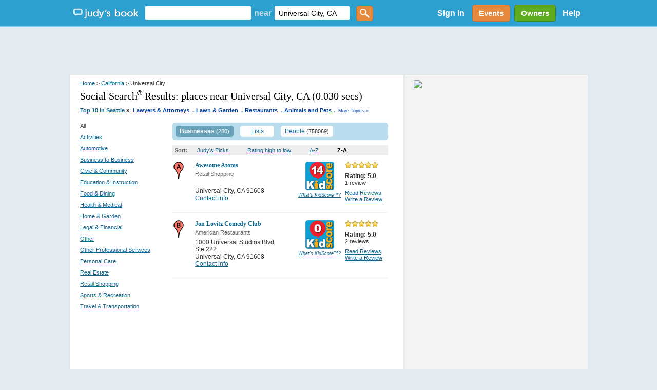

--- FILE ---
content_type: text/html; charset=utf-8
request_url: https://www.judysbook.com/searchresult/Universal+City/CA/p1/s2/t0?q=&afsq=+Universal+City+CA&loc=Universal+City%2C+CA
body_size: 131331
content:


<!DOCTYPE html PUBLIC "-//W3C//DTD XHTML 1.0 Transitional//EN" "http://www.w3.org/TR/xhtml1/DTD/xhtml1-transitional.dtd">
<html xmlns="http://www.w3.org/1999/xhtml" xmlns:fb="http://www.facebook.com/2008/fbml" lang="en">
    
    <head id="ctl00_Head1"><title>
	  in Universal City California
</title><meta charset="utf-8" /><link href="//static2.judysbook.com/CSS/newJudyV17.css" rel="stylesheet" type="text/css" /><link href="//static2.judysbook.com/CSS/2011Rev1.css" rel="stylesheet" type="text/css" /><link href="//static2.judysbook.com/img/common/socialSearchIcons/lowCompat.css" rel="stylesheet" type="text/css" /><link href="//static2.judysbook.com/CSS/KidScore.css" rel="stylesheet" type="text/css" /><link href="//static2.judysbook.com/CSS/flick/jquery-ui-1.8.18.custom.css" rel="stylesheet" type="text/css" />
        <script type="text/javascript" src="//static2.judysbook.com/JS/Jquery/jquery-1.7.2.min.js"></script>
        <script type="text/javascript" src="//static2.judysbook.com/JS/Jquery/jquery-ui-1.8.18.custom.min.js"></script>
        
        
        <script type="text/javascript">
            if (!window.console) window.console = {};
            if (!window.console.log) window.console.log = function () { };

            $(function () {
                var availableTags = ["ActionScript", "AppleScript", "Asp", "BASIC", "C", "C++", "Clojure", "COBOL", "ColdFusion", ];
                $("#TxtLocation").autocomplete({
                    source: function (request, response) {
                        $.ajax({
                            url: "/Autocomplete/Autocomplete.asmx/getLocationAutocomplete",
                            data: "{ 'locationStartsWith': '" + escape(request.term) + "' }",
                            dataType: "json",
                            type: "POST",
                            contentType: "application/json; charset=utf-8",
                            dataFilter: function (data) { return data; },
                            success: function (data) {
                                response(data.d);
                            },
                            error: function (XMLHttpRequest, textStatus, errorThrown) {
                                //alert(textStatus + ", " + errorThrown + ", " + XMLHttpRequest );
                                console.log(textStatus + ", " + errorThrown + ", " + XMLHttpRequest);
                            }
                        });
                    },
                    minLength: 2,
                    autoFocus: false,
                    delay: 200
                });
                $("#TxtKeyword").autocomplete({
                    source: function (request, response) {
                        $.ajax({
                            url: "/Autocomplete/Autocomplete.asmx/getBusinessAutocomplete",
                            data: "{ 'businessStartsWith': '" + escape(request.term) + "' }",
                            dataType: "json",
                            type: "POST",
                            contentType: "application/json; charset=utf-8",
                            dataFilter: function (data) { return data; },
                            success: function (data) {
                                response(data.d);
                            },
                            error: function (XMLHttpRequest, textStatus, errorThrown) {
                                //alert(textStatus + ", " + errorThrown + ", " + XMLHttpRequest );
                                console.log(textStatus + ", " + errorThrown + ", " + XMLHttpRequest);
                            }
                        });
                    },
                    minLength: 2,
                    autoFocus: false,
                    delay: 200
                });
            });	
        </script>
        <script type="text/javascript">
            function addLoadEvent(func) {
                var oldonload = window.onload;
                if (typeof window.onload != 'function') {
                    window.onload = func;
                } else {
                    window.onload = function () {
                        if (oldonload) {
                            oldonload();
                        }
                        func();
                    }
                }
            }

            //addLoadEvent(showLocationBox);
        </script>

        


        
        <script async src="//pagead2.googlesyndication.com/pagead/js/adsbygoogle.js"></script>

        
        <script type="text/javascript" language="javascript">
            var gaJsHost = (("https:" == document.location.protocol) ? "https://ssl." : "http://www.");
            document.write(unescape("%3Cscript src='" + gaJsHost + "google-analytics.com/ga.js' type='text/javascript'%3E%3C/script%3E"));
        </script>
        <script type="text/javascript" language="javascript">
            var pageTracker = _gat._getTracker("UA-3696293-5");
            pageTracker._initData();
            pageTracker._trackPageview();
        </script>

        <!-- Google tag (gtag.js) -->

<script async src=" https://www.googletagmanager.com/gtag/js?id=G-GT4Q5JW3YV "></script>

<script>

    window.dataLayer = window.dataLayer || [];

    function gtag() { dataLayer.push(arguments); }

    gtag('js', new Date());

    gtag('config', 'G-GT4Q5JW3YV');

</script>

        <!-- Google Tag Manager -->

<script>(function (w, d, s, l, i) {
        w[l] = w[l] || []; w[l].push({
            'gtm.start':

                new Date().getTime(), event: 'gtm.js'
        }); var f = d.getElementsByTagName(s)[0],

            j = d.createElement(s), dl = l != 'dataLayer' ? '&l=' + l : ''; j.async = true; j.src =

                ' https://www.googletagmanager.com/gtm.js?id=' + i + dl; f.parentNode.insertBefore(j, f);

    })(window, document, 'script', 'dataLayer', 'GTM-WP5MTXZC');</script>

<!-- End Google Tag Manager -->

        

        
        <script type="text/javascript" src="//cdn.optimizely.com/js/45562692.js"></script>

        
        <script type="text/javascript">
            var po_host=(("https:"==document.location.protocol)?"https://":"http://");
            document.write(unescape("%3Cscript src='"+po_host+"embed.homeyou.com/judysbook.js?key=78c80713bdd45783d2256cc1defe2d9b93460bad' type='text/javascript'%3E%3C/script%3E"));
        </script>

        
    <style>
        .dealSpan {height: 120px; width: 100%; margin: 0 10px 10px 0; float: left; text-align: left; border: 2px solid #b9ddec; border-radius: 5px;}
        .TopLink {margin: 10px 0 0 0; display: block; width:auto; font-size: 14px;}
        .MapLink {margin: 0 0 2px 0; display: block; text-decoration: none;}
        .DealImage img {height: 100px; width: 100px; margin: 10px 10px 10px 20px; display:block; float:left; padding-right: 10px;}
        .BuyButton img {float:right; margin: 5px 10px 5px 0; height:25px; width: 60px;}
        .couponAttribution {float:left; margin-top:5px; }
        .couponAttribution img { height: 20px; width: 100px; margin-left: 3px; vertical-align: bottom; }
    </style>

    <script language="JavaScript" type="text/javascript">
    /*<![CDATA[*/
    function zxcDHMS(zxcsecs,zxcd,zxcp,zxc0){
     zxcsecs=((Math.floor(zxcsecs/zxcd))%zxcp);
     return zxcsecs;
    }

    function zxcCountDown(zxcid,zxcmess,zxcsecs,zxcmins,zxchrs,zxcdays){
     var zxcobj=document.getElementById(zxcid);
     var zxcoop=zxcobj.oop
     if (!zxcoop) zxcobj.oop=new zxcCountDownOOP(zxcobj,zxcmess,zxcsecs,zxcmins,zxchrs,zxcdays);
     else {
      clearTimeout(zxcoop.to);
      zxcoop.mess=zxcmess;
      zxcoop.mhd=[zxcmins,zxchrs,zxcdays];
      zxcoop.srt=new Date().getTime();
      zxcoop.fin=new Date().getTime()+((zxcdays||0)*86400)+((zxchrs||0)*3600)+((zxcmins||0)*60)+((zxcsecs||0));
      zxcoop.end=((zxcoop.fin-zxcoop.srt));
      zxcoop.to=null;
      zxcoop.cng();
     }
    }

    function zxcCountDownOOP(zxcobj,zxcmess,zxcsecs,zxcmins,zxchrs,zxcdays){
     this.obj=zxcobj;
     this.mess=zxcmess;
     this.mhd=[zxcmins,zxchrs,zxcdays];
     this.srt=new Date().getTime();
     this.fin=new Date().getTime()+((zxcdays||0)*86400)+((zxchrs||0)*3600)+((zxcmins||0)*60)+((zxcsecs||0));
     this.end=((this.fin-this.srt));
     this.to=null;
     this.cng();
    }

    zxcCountDownOOP.prototype.cng=function(){
     var zxcnow=new Date().getTime();
     if (this.end-Math.floor((zxcnow-this.fin)/1000)>0){
      var zxcsecs=this.end-Math.floor((zxcnow-this.fin)/1000)-1;
      this.obj.innerHTML='Expires in ' + (this.mhd[2]?zxcDHMS(zxcsecs,86400,100000)+' days ':'')+(this.mhd[1]||this.mhd[2]?zxcDHMS(zxcsecs,3600,24)+' hours ':'')+(this.mhd[0]||this.mhd[1]||this.mhd[2]?zxcDHMS(zxcsecs,60,24)+' minutes ':'')+zxcDHMS(zxcsecs,1,60)+' seconds';
      this.to=setTimeout(function(zxcoop){return function(){zxcoop.cng();}}(this),1000);
     }
     else this.obj.innerHTML=this.mess||'';
    }
    /*]]>*/
    </script>

    
    
    <link id="nextMetaTag" rel="next" href="/searchresult/Universal+City/CA/p2/s2/t0?q=&amp;afsq=+Universal+City+CA&amp;loc=Universal+City%2c+CA"></link>

<meta name="description" content="Universal City Local Reviews &amp; Recommendations of Contractors, Plumbers, Home &amp; Garden, Lawyers, Doctors, Dentists, Kid Friendly Eateries, more." /><style type="text/css">
	.ctl00_PlaceHolderHome_FilterModule_tree_0 { text-decoration:none; }

</style></head>

    <body id="home" class="home">
        <div id="fb-root">
        </div>
        <input name="ctl00$fbloggingin" type="hidden" id="ctl00_fbloggingin" />
        <input name="ctl00$fbloggingout" type="hidden" id="ctl00_fbloggingout" />
        
        <form name="aspnetForm" method="post" action="/searchresult/Universal+City/CA/p1/s2/t0?q=&amp;afsq=+Universal+City+CA&amp;loc=Universal+City%2C+CA" id="aspnetForm">
<div>
<input type="hidden" name="ctl00_PlaceHolderHome_FilterModule_tree_ExpandState" id="ctl00_PlaceHolderHome_FilterModule_tree_ExpandState" value="nnnnnnnnnnnnnnnn" />
<input type="hidden" name="ctl00_PlaceHolderHome_FilterModule_tree_SelectedNode" id="ctl00_PlaceHolderHome_FilterModule_tree_SelectedNode" value="" />
<input type="hidden" name="__EVENTTARGET" id="__EVENTTARGET" value="" />
<input type="hidden" name="__EVENTARGUMENT" id="__EVENTARGUMENT" value="" />
<input type="hidden" name="ctl00_PlaceHolderHome_FilterModule_tree_PopulateLog" id="ctl00_PlaceHolderHome_FilterModule_tree_PopulateLog" value="" />
<input type="hidden" name="__VIEWSTATE" id="__VIEWSTATE" value="kTr7gxreaYQfjVuNYGkFGMseZJaJT+dNGZ107ZPXGV9eqy8/4Z7Oi39PZnaBJCkowCwvMZt79z+SCwln29wKkEDsyOffbFJAaLrITnDHDyknzK2x4tN1+8cJ79ZhwM5aGlY92AijrjQQrzLWTP5HF/AVdp0J7iwuwlPcFk6OsZg8CbbTY/lf9bIz8SCxPrbL2/sXz2TezuMtI4XUWlyLF16bP8FnmapLCmrVyikt97mc74CKeo0pVjD2q20Yjf17vmzseSf3EgNPmeHY0PRNrfB3oWaqpHr2tLzSFwstaF+2jdwJeErzgSA9MopB05w6Zvs9N4dUHPK6JuscGl4L/rzaQhA8l0+EiHyUeN4GMH7Iuz2oKTyrpsiuLGGVfDJc49lkn0WGkIIPna7JPUgh0qreAqfCBaNVFFf1cteteXtplM7kgvy1aOqRnxONx0OW0FaThJZeGYK2woC2n1hpYWPKdyx5MsFBlDWjAWyuFmzEzGXBrTHlObdMEkmbuLpKRSF4vhuS3VdBrbQaTKEEY2Rbs/yZrORV4CF16yZRBKLxsZUUqJWMUcspMp/l2t0C0VtfqLI0tTMaTDpjYBmDxoQX/f33VIFcrcERrtDIcWUBjEqPiWd0pttQhJQSnVXZ8VbEEByEl7ixfitmsFf3n7kXKfhYJ/RzqzgM4lMIy1GgcZD8JnGlJeW79z9XiaB/3iqm3bDyi4M5EJdbJ4Aq1YzPALbb64Eyfgi/pTzdogNhJCxuZoaKhMaMCmOrzyYdZ4M/3NeXeB6+UqoEDSQW28nI4pZ5ZusnV2QRoZiWslsj4n5sj3Cn3iFEQGhHofqR8h1AyixHuXN0txkH7iiK8b+J3c8IQvrwjn6J9/KwaJqREaNIb9sPLKTbTN4vPo0KbEambTC70g/zeN0dYbALR13NeafV5bLktzitd08nswDCjRU4OzHY0nyEk7E1NaQacC6v1mmE45arUv/ZrupnpxnG7PvQoJ0ArWi5ifZcT2j/JZL0Sek43DUaFPQbURq4VHUl1LvPyeo15epcR6UbmqsRXwEbUFQJUEs84DzdQpG+7kP/nj7iaQyyj3zKnF5a5eBOG4uKQHpp9CXNP7hHEwFTyK36xbxIy+jKF8Y/IUBs9nEdjZe1HPoXh/xJhvbfPkMLRCre+Uy0053g3le8Q9JhCz7NBk6Eu8DqnyVbO67mqbBfKwvRMeUAR+ctigsbUEo70QASWfRV5JwWK3tVt/[base64]/[base64]/10kqR6l4qoPMrI0CuvaeIzlLpR9U9s4IgtxHqU1bPT4F0hPaQRowIIkXhyxQWerda2vffH132IBBvrmaT3U+6Wjr8GCQR5tpJkxJD5rrp/PYzg5j/jRR+/dbSv0Hb8cx9gD1iMSDKGhrMHwCZgWpI1tPMZJdRLzZoZdje3+1ZRCkNrtwe+cdy1s+eSSWWlhGvBEVqTaX8attXhM2Kj7sJraJ/[base64]/Q0SeZ8Fb1RtUCV/Nm6dqA85MAxnjgfOimDB9I6t7MbVTmoj6yd0XuyHKZDhvKJs2r8tChYFInBILNvmGiXermySFHkbLpZexM6G67ovnVS1F759dTVUns/pUr8kEwuBJE8G5PzjDba8ROl74BuX03nAhUTU8Hu9fTStJyUZpLS6h9C/berqvgB7FhNwY8+mc37gZWWp8k/XUwU/wysyeXIv/QL9nxUfXuInFRq/[base64]/JfCsRagGE+grIBGd5GGXa57GQyrSHfENlAX6H2xz4nWGrnM8CIRmHLI62Yb1wgJL6o6WdkRvX8iPOKkDVFInRd65DeF0mORnwk4o2zsccrV8NEm+mVVnTsY/bQDbeRy3TSGZPMQPCAJmduyOiYAcr/Nu8AZ91axugQwvyVLwsJ2BZb4X+CoKmTRL05DRo/fRFAkIYwzV/k4/dQhllnTkhvnLg4+7nm2L/uQjciMTA1wejxDoKvx2bp1q5WTJnOtWRBJmSbvu772MHw1+jB1dEV1F7lkVBd3F4YAJnRJ/WnFVviIEmcGwVT+Uofrz1y737GAyy2Xdx39YnmZi+LQdxtaAjJpikunQ8o9GHkIsRQ3J+a4Z5tjf3eZRsZEvWokI2xlF263WMJeIQABkfpx/TNkc3kURzU2E1mrIJSwi8fVxkTJz9Odr1xhyuUr9Kmnk0OFRMoKwovhWyxgVmwOfhbKSipLIBPiM00gFwpTorfCZK0fNj4km+uFbiIlbYWtDEyqRzuy5Woc0grUGkwZSzl8bzrE4cVRC48+v2L2txKUlPw7wHqaC0etFpyrdZ9QMsgT40oTRERwJK/4Zoe0AKpBvHYi/4kYK6+iorulRJyl2z6L7NMq3jDL8i0aNSXX9XkC7ihdin+uHGQJbYHpfwYgTB1jZQMCM2nIB3gTi9UgFseYM1fRo6L7zalgd0ugdMzi4cfxXudY/pXdP0ThnnnbjR4KaqiJjVQISgPqhtVHaebDMDyFyJmdQKqHeMWvvNmwANisUPSgmpvklzkWEK0EWIyfP2W+cPioiIsjE4M++BCzbk1SeR5J+L0nCFXOwKI4H0yDs//9sC6SKxiFf8G35a2u1r2Y1zCpTfB7mtWlRVizGD79qiheMGQ3PCyx3yfERqzlJazJbtoazjBl5yKfNYNaa/AJXufFtCk4F/jTIuhvaJU/lBsWnLvel3dA7mrUox8E9OKjnui0wmOLMT/tEW+i0d+10XApHWv6qRzraMeV4D3QzPgh503bbh0WzV2Ys8QUIyJ+jDkqTXRAR1uo2ruIStW2m2lCDM2EFQNodgu75U7PSijfjT0HLR+MWieDV+TimzlNwzFqoUshvGp/1cEgdw+HmixhuUsfm5RxeICQNc77HXB8t+sOKrZo63lZkbBVA2Rb+olf229cUfGfyidfjP/VqfbL3DvBJlOFt6HKDmFOxX95SXL6totfNNJBqY+wo0soKs9yYQDO5rEnmxNpNT1LHwci54DCBdDJTBLYEry6wcWM75Pr8HL/gJdxZGpiB3nubIc1FCJXg/[base64]/qWJKCkwBDYW0zZYI/sLyjB9b4U1v7qc+VdroSymB9ubWsTfnJ4amsvAUlveWMz6u8SQNa4ORRxHzz0tTRGZrWRDHkb9sx7Y89gvMbc5mLJdgkTZ6X7Q16HGoySqI215gtWpV+WGMzDyLmYhfYmns1Lu1RgChE26YtQYY+Y5q1vRfoBg==" />
</div>

<script type="text/javascript">
//<![CDATA[
var theForm = document.forms['aspnetForm'];
if (!theForm) {
    theForm = document.aspnetForm;
}
function __doPostBack(eventTarget, eventArgument) {
    if (!theForm.onsubmit || (theForm.onsubmit() != false)) {
        theForm.__EVENTTARGET.value = eventTarget;
        theForm.__EVENTARGUMENT.value = eventArgument;
        theForm.submit();
    }
}
//]]>
</script>


<script src="/WebResource.axd?d=pynGkmcFUV13He1Qd6_TZCeaBOE_g7wcUiYIvHbQW9U0vWaqqrOuzhHzbRRkKgofXi_2cg2&amp;t=637100806445053551" type="text/javascript"></script>


<script src="/WebResource.axd?d=5GcSkSOyaAp9rgkHHDGLy-1Azy9mnWI8uq5GORSu8RU86EPdrhGsaFNmC5Wr26GfJesaRg2&amp;t=637100806445053551" type="text/javascript"></script>
<script type="text/javascript">
//<![CDATA[

    function TreeView_PopulateNodeDoCallBack(context,param) {
        WebForm_DoCallback(context.data.treeViewID,param,TreeView_ProcessNodeData,context,TreeView_ProcessNodeData,false);
    }
var ctl00_PlaceHolderHome_FilterModule_tree_Data = null;//]]>
</script>

<div>

	<input type="hidden" name="__VIEWSTATEGENERATOR" id="__VIEWSTATEGENERATOR" value="72C848E9" />
</div>
            <input type='hidden' name="FBCALL" value="" />
            <input type='hidden' name="FBVALUE" value="" />
            
<script type="text/javascript">
    function toggleDiv() {
        var div = document.getElementById("hideDiv");
        if (div.style.display == "block")
            div.style.display = "none";
        else
            div.style.display = "block";
    }

</script>
<div id="header">
	<div class="wrapper">
        <span class="centerHelper"></span>
        <div id="leftSection" class="centerItem">
            <span class="centerHelper">        
            </span>
		
            <div id="logo" class="centerItem">			
                <a href="/"><span>Judy's Book</span></a>
		    </div>

            


    <div id="mainsearchBox" class="centerItem">
    
        <input name="ctl00$NavHome$searchControl$TxtKeyword" type="text" id="TxtKeyword" tabindex="1" />
        <span class="centerItem">near</span>
        <input name="ctl00$NavHome$searchControl$TxtLocation" type="text" value="Universal City, CA" maxlength="100" id="TxtLocation" tabindex="2" autocomplete="off" />        
        <input type="submit" name="ctl00$NavHome$searchControl$ButtonGetstarted" value="" id="ButtonGetstarted" tabindex="3" class="genericButton orange" />

    </div>


		    
            
    
        </div>


        <div id="rightSection" class="centerItem">

            <div id="ctl00_NavHome_membershipStatusControl_PnNotLogin" class="centerItem" style="font-size:8pt;">
        <ul>
          <li style="display:inline; float:left;"><a id="ctl00_NavHome_membershipStatusControl_HpkLogin" rel="nofollow" href="../../../../../SignIn.aspx?ReturnUrl=%2fsearchresult%2fUniversal%2bCity%2fCA%2fp1%2fs2%2ft0%3fq%3d%26afsq%3d%2bUniversal%2bCity%2bCA%26loc%3dUniversal%2bCity%252C%2bCA" style="padding: 0 12px 0 12px; color: #fff; font-weight: bold; font-size: 16px; text-decoration:none;">Sign in</a></li>
          
        </ul>
    </div>
    
    
      
     
     

            
            

            <a href="/events" class="centerItem">
                <div id="divEvents" class="genericButton orange">
                    Events
                </div>                
            </a>

            <a href="/BusinessCenter/ClaimBusiness.aspx" class="centerItem">
                <div id="divBizOwnerCenter" class="genericButton lightGreen">
                    Owners
                </div>                
            </a>

           <div id="helpLink" class="centerItem">        
                <a href="/help" style="padding: 0 10px; color: #fff; font-weight: bold; font-size: 16px; text-decoration:none;">Help</a> 
            </div>

        </div>
        
	</div>
    
</div><!-- end #header -->





    


            <div class="clear">
            </div>
        
            <div>
                <div id="ctl00_headerAdPanel" style="width:100%;">
	
                    
                    <ins class="adsbygoogle"
                         style="display:inline-block;width:728px;height:90px"
                         data-ad-client="ca-pub-3883194289191197"
                         data-ad-slot="8929042226">
                    </ins>
                    <script>
                        (adsbygoogle = window.adsbygoogle || []).push({});
                    </script>

                    <!-- Leaderboard - DFP ad commented out for Adsense above -->
                    
                    
                    
                
</div>
            </div>
            <div class="wrapper">
                
    <div class="wrapper">
    <div class="clear"></div>
    <div class="rv_content" id="search_result">
        <div class="rv_leftCol">
            <div class="rv_padding">
                <div class="rv_breadcrumb">
                    
<div class="link-breadcrumb">
    <a rel="nofollow" href="../../../../../">Home</a> > <a href="../../../../../states/california">California</a> > Universal City
</div>

                </div>
                
                <h1 class="header1">
                    Social Search<sup><small>&reg;</small></sup> Results:
                    <span id="ctl00_PlaceHolderHome_lblKeyWord">places near Universal City, CA</span>

                    (0.030 secs)
                </h1>
                
<div class="link-breadcrumb" style="text-align:right" >
    <strong><a id="ctl00_PlaceHolderHome_hotTopics_lnkHotTopics" class="HotTopics" href="http://www.judysbook.com:8080/Top-10-Seattle-Businesses-3335.htm" style="font-size:8pt;">Top 10 in Seattle</a>&nbsp;<span class="HotTopics">»</span>&nbsp; <a style='color:#0042A6; font-size: 8pt' href="/top10/Top-10-Lawyers---Attorneys-in-Seattle-3335c240c1.htm">Lawyers & Attorneys</a><span style='color:#94B9DC;padding-bottom:4px; font-size:14pt'> .</span> <a style='color:#0042A6; font-size: 8pt' href="/top10/Top-10-Lawn---Garden-in-Seattle-3335c222c1.htm">Lawn & Garden</a><span style='color:#94B9DC;padding-bottom:4px; font-size:14pt'> .</span> <a style='color:#0042A6; font-size: 8pt' href="/top10/Top-10-Restaurants-in-Seattle-3335c204c1.htm">Restaurants</a><span style='color:#94B9DC;padding-bottom:4px; font-size:14pt'> .</span> <a style='color:#0042A6; font-size: 8pt' href="/top10/Top-10-Animals-and-Pets-in-Seattle-3335c243c1.htm">Animals and Pets</a>
    <span style="font-size:14pt; color:#94B9DC"><span id="ctl00_PlaceHolderHome_hotTopics_lblLastDot"> . </span></span></strong><a id="ctl00_PlaceHolderHome_hotTopics_lnkMoreTopics" class="MoreTopics" rel="nofollow" href="http://www.judysbook.com:8080/Top-10-Seattle-Businesses-3335.htm" style="color:#0042A6;font-size:7pt;text-decoration:none;">More Topics »</a>
</div>

            </div>
            <div id="ctl00_PlaceHolderHome_divResult">
            </div>
            <div id="leftCol_filter">
                <div id="filtercat">
                    
<div>
    
    <div class="clear">
    </div>
    <div style="float: left; width: 100%">
        <span id="ctl00_PlaceHolderHome_FilterModule_lblCurrentNode" class="CurrentTreeNode">All</span></div>
    <br />
    <div style="float:left;text-align:left">
        <a href="#ctl00_PlaceHolderHome_FilterModule_tree_SkipLink"><img alt="Skip Navigation Links." src="/WebResource.axd?d=rKN1opQVoh180LaGjXZZkJVXlS3MB7ERbDfs74KoWFozpkozkvmHxFYudvo6xm7-EXYyVg2&amp;t=637100806445053551" width="0" height="0" style="border-width:0px;" /></a><div id="ctl00_PlaceHolderHome_FilterModule_tree">
	<table cellpadding="0" cellspacing="0" style="border-width:0;">
		<tr>
			<td style="white-space:nowrap;"><a class="ctl00_PlaceHolderHome_FilterModule_tree_0" href="../../Entertainment-and-Arts/p1/s2/t0?q=&amp;afsq=+Universal+City+CA&amp;loc=Universal+City%2c+CA" target="_self" onclick="javascript:TreeView_SelectNode(ctl00_PlaceHolderHome_FilterModule_tree_Data, this,&#39;ctl00_PlaceHolderHome_FilterModule_treen0&#39;);" id="ctl00_PlaceHolderHome_FilterModule_treen0">Activities</a><label style="text-decoration:none;color:#343434;font-size:11px" id="id104">&nbsp;</label><a></a></td>
		</tr>
	</table><table cellpadding="0" cellspacing="0" style="border-width:0;">
		<tr>
			<td style="white-space:nowrap;"><a class="ctl00_PlaceHolderHome_FilterModule_tree_0" href="../../Automotive/p1/s2/t0?q=&amp;afsq=+Universal+City+CA&amp;loc=Universal+City%2c+CA" target="_self" onclick="javascript:TreeView_SelectNode(ctl00_PlaceHolderHome_FilterModule_tree_Data, this,&#39;ctl00_PlaceHolderHome_FilterModule_treen1&#39;);" id="ctl00_PlaceHolderHome_FilterModule_treen1">Automotive</a><label style="text-decoration:none;color:#343434;font-size:11px" id="id100">&nbsp;</label><a></a></td>
		</tr>
	</table><table cellpadding="0" cellspacing="0" style="border-width:0;">
		<tr>
			<td style="white-space:nowrap;"><a class="ctl00_PlaceHolderHome_FilterModule_tree_0" href="../../BtoB/p1/s2/t0?q=&amp;afsq=+Universal+City+CA&amp;loc=Universal+City%2c+CA" target="_self" onclick="javascript:TreeView_SelectNode(ctl00_PlaceHolderHome_FilterModule_tree_Data, this,&#39;ctl00_PlaceHolderHome_FilterModule_treen2&#39;);" id="ctl00_PlaceHolderHome_FilterModule_treen2">Business to Business</a><label style="text-decoration:none;color:#343434;font-size:11px" id="id101">&nbsp;</label><a></a></td>
		</tr>
	</table><table cellpadding="0" cellspacing="0" style="border-width:0;">
		<tr>
			<td style="white-space:nowrap;"><a class="ctl00_PlaceHolderHome_FilterModule_tree_0" href="../../Civic-and-Community/p1/s2/t0?q=&amp;afsq=+Universal+City+CA&amp;loc=Universal+City%2c+CA" target="_self" onclick="javascript:TreeView_SelectNode(ctl00_PlaceHolderHome_FilterModule_tree_Data, this,&#39;ctl00_PlaceHolderHome_FilterModule_treen3&#39;);" id="ctl00_PlaceHolderHome_FilterModule_treen3">Civic &amp; Community</a><label style="text-decoration:none;color:#343434;font-size:11px" id="id102">&nbsp;</label><a></a></td>
		</tr>
	</table><table cellpadding="0" cellspacing="0" style="border-width:0;">
		<tr>
			<td style="white-space:nowrap;"><a class="ctl00_PlaceHolderHome_FilterModule_tree_0" href="../../Education-and-Instruction/p1/s2/t0?q=&amp;afsq=+Universal+City+CA&amp;loc=Universal+City%2c+CA" target="_self" onclick="javascript:TreeView_SelectNode(ctl00_PlaceHolderHome_FilterModule_tree_Data, this,&#39;ctl00_PlaceHolderHome_FilterModule_treen4&#39;);" id="ctl00_PlaceHolderHome_FilterModule_treen4">Education &amp; Instruction</a><label style="text-decoration:none;color:#343434;font-size:11px" id="id103">&nbsp;</label><a></a></td>
		</tr>
	</table><table cellpadding="0" cellspacing="0" style="border-width:0;">
		<tr>
			<td style="white-space:nowrap;"><a class="ctl00_PlaceHolderHome_FilterModule_tree_0" href="../../Food-and-Dining/p1/s2/t0?q=&amp;afsq=+Universal+City+CA&amp;loc=Universal+City%2c+CA" target="_self" onclick="javascript:TreeView_SelectNode(ctl00_PlaceHolderHome_FilterModule_tree_Data, this,&#39;ctl00_PlaceHolderHome_FilterModule_treen5&#39;);" id="ctl00_PlaceHolderHome_FilterModule_treen5">Food &amp; Dining</a><label style="text-decoration:none;color:#343434;font-size:11px" id="id105">&nbsp;</label><a></a></td>
		</tr>
	</table><table cellpadding="0" cellspacing="0" style="border-width:0;">
		<tr>
			<td style="white-space:nowrap;"><a class="ctl00_PlaceHolderHome_FilterModule_tree_0" href="../../Health-and-Medical/p1/s2/t0?q=&amp;afsq=+Universal+City+CA&amp;loc=Universal+City%2c+CA" target="_self" onclick="javascript:TreeView_SelectNode(ctl00_PlaceHolderHome_FilterModule_tree_Data, this,&#39;ctl00_PlaceHolderHome_FilterModule_treen6&#39;);" id="ctl00_PlaceHolderHome_FilterModule_treen6">Health &amp; Medical</a><label style="text-decoration:none;color:#343434;font-size:11px" id="id106">&nbsp;</label><a></a></td>
		</tr>
	</table><table cellpadding="0" cellspacing="0" style="border-width:0;">
		<tr>
			<td style="white-space:nowrap;"><a class="ctl00_PlaceHolderHome_FilterModule_tree_0" href="../../Home-and-Garden/p1/s2/t0?q=&amp;afsq=+Universal+City+CA&amp;loc=Universal+City%2c+CA" target="_self" onclick="javascript:TreeView_SelectNode(ctl00_PlaceHolderHome_FilterModule_tree_Data, this,&#39;ctl00_PlaceHolderHome_FilterModule_treen7&#39;);" id="ctl00_PlaceHolderHome_FilterModule_treen7">Home &amp; Garden</a><label style="text-decoration:none;color:#343434;font-size:11px" id="id107">&nbsp;</label><a></a></td>
		</tr>
	</table><table cellpadding="0" cellspacing="0" style="border-width:0;">
		<tr>
			<td style="white-space:nowrap;"><a class="ctl00_PlaceHolderHome_FilterModule_tree_0" href="../../Legal-and-Financial/p1/s2/t0?q=&amp;afsq=+Universal+City+CA&amp;loc=Universal+City%2c+CA" target="_self" onclick="javascript:TreeView_SelectNode(ctl00_PlaceHolderHome_FilterModule_tree_Data, this,&#39;ctl00_PlaceHolderHome_FilterModule_treen8&#39;);" id="ctl00_PlaceHolderHome_FilterModule_treen8">Legal &amp; Financial</a><label style="text-decoration:none;color:#343434;font-size:11px" id="id108">&nbsp;</label><a></a></td>
		</tr>
	</table><table cellpadding="0" cellspacing="0" style="border-width:0;">
		<tr>
			<td style="white-space:nowrap;"><a class="ctl00_PlaceHolderHome_FilterModule_tree_0" href="../../Uncategorized/p1/s2/t0?q=&amp;afsq=+Universal+City+CA&amp;loc=Universal+City%2c+CA" target="_self" onclick="javascript:TreeView_SelectNode(ctl00_PlaceHolderHome_FilterModule_tree_Data, this,&#39;ctl00_PlaceHolderHome_FilterModule_treen9&#39;);" id="ctl00_PlaceHolderHome_FilterModule_treen9">Other</a><label style="text-decoration:none;color:#343434;font-size:11px" id="id115">&nbsp;</label><a></a></td>
		</tr>
	</table><table cellpadding="0" cellspacing="0" style="border-width:0;">
		<tr>
			<td style="white-space:nowrap;"><a class="ctl00_PlaceHolderHome_FilterModule_tree_0" href="../../Other-Professional-Services/p1/s2/t0?q=&amp;afsq=+Universal+City+CA&amp;loc=Universal+City%2c+CA" target="_self" onclick="javascript:TreeView_SelectNode(ctl00_PlaceHolderHome_FilterModule_tree_Data, this,&#39;ctl00_PlaceHolderHome_FilterModule_treen10&#39;);" id="ctl00_PlaceHolderHome_FilterModule_treen10">Other Professional Services</a><label style="text-decoration:none;color:#343434;font-size:11px" id="id109">&nbsp;</label><a></a></td>
		</tr>
	</table><table cellpadding="0" cellspacing="0" style="border-width:0;">
		<tr>
			<td style="white-space:nowrap;"><a class="ctl00_PlaceHolderHome_FilterModule_tree_0" href="../../Personal-Care/p1/s2/t0?q=&amp;afsq=+Universal+City+CA&amp;loc=Universal+City%2c+CA" target="_self" onclick="javascript:TreeView_SelectNode(ctl00_PlaceHolderHome_FilterModule_tree_Data, this,&#39;ctl00_PlaceHolderHome_FilterModule_treen11&#39;);" id="ctl00_PlaceHolderHome_FilterModule_treen11">Personal Care</a><label style="text-decoration:none;color:#343434;font-size:11px" id="id110">&nbsp;</label><a></a></td>
		</tr>
	</table><table cellpadding="0" cellspacing="0" style="border-width:0;">
		<tr>
			<td style="white-space:nowrap;"><a class="ctl00_PlaceHolderHome_FilterModule_tree_0" href="../../Real-Estate/p1/s2/t0?q=&amp;afsq=+Universal+City+CA&amp;loc=Universal+City%2c+CA" target="_self" onclick="javascript:TreeView_SelectNode(ctl00_PlaceHolderHome_FilterModule_tree_Data, this,&#39;ctl00_PlaceHolderHome_FilterModule_treen12&#39;);" id="ctl00_PlaceHolderHome_FilterModule_treen12">Real Estate</a><label style="text-decoration:none;color:#343434;font-size:11px" id="id111">&nbsp;</label><a></a></td>
		</tr>
	</table><table cellpadding="0" cellspacing="0" style="border-width:0;">
		<tr>
			<td style="white-space:nowrap;"><a class="ctl00_PlaceHolderHome_FilterModule_tree_0" href="../../Retail-Shopping/p1/s2/t0?q=&amp;afsq=+Universal+City+CA&amp;loc=Universal+City%2c+CA" target="_self" onclick="javascript:TreeView_SelectNode(ctl00_PlaceHolderHome_FilterModule_tree_Data, this,&#39;ctl00_PlaceHolderHome_FilterModule_treen13&#39;);" id="ctl00_PlaceHolderHome_FilterModule_treen13">Retail Shopping</a><label style="text-decoration:none;color:#343434;font-size:11px" id="id112">&nbsp;</label><a></a></td>
		</tr>
	</table><table cellpadding="0" cellspacing="0" style="border-width:0;">
		<tr>
			<td style="white-space:nowrap;"><a class="ctl00_PlaceHolderHome_FilterModule_tree_0" href="../../Recreation-and-Sports/p1/s2/t0?q=&amp;afsq=+Universal+City+CA&amp;loc=Universal+City%2c+CA" target="_self" onclick="javascript:TreeView_SelectNode(ctl00_PlaceHolderHome_FilterModule_tree_Data, this,&#39;ctl00_PlaceHolderHome_FilterModule_treen14&#39;);" id="ctl00_PlaceHolderHome_FilterModule_treen14">Sports &amp; Recreation</a><label style="text-decoration:none;color:#343434;font-size:11px" id="id113">&nbsp;</label><a></a></td>
		</tr>
	</table><table cellpadding="0" cellspacing="0" style="border-width:0;">
		<tr>
			<td style="white-space:nowrap;"><a class="ctl00_PlaceHolderHome_FilterModule_tree_0" href="../../Travel-and-Transportation/p1/s2/t0?q=&amp;afsq=+Universal+City+CA&amp;loc=Universal+City%2c+CA" target="_self" onclick="javascript:TreeView_SelectNode(ctl00_PlaceHolderHome_FilterModule_tree_Data, this,&#39;ctl00_PlaceHolderHome_FilterModule_treen15&#39;);" id="ctl00_PlaceHolderHome_FilterModule_treen15">Travel &amp; Transportation</a><label style="text-decoration:none;color:#343434;font-size:11px" id="id114">&nbsp;</label><a></a></td>
		</tr>
	</table>
</div><a id="ctl00_PlaceHolderHome_FilterModule_tree_SkipLink"></a>
    </div>
    <input type="hidden" name="ctl00$PlaceHolderHome$FilterModule$hdCateName" id="ctl00_PlaceHolderHome_FilterModule_hdCateName" value="all" />
    <input type="hidden" name="ctl00$PlaceHolderHome$FilterModule$hdCatID" id="ctl00_PlaceHolderHome_FilterModule_hdCatID" value="id0" />
    <input type="hidden" name="ctl00$PlaceHolderHome$FilterModule$hdSort" id="ctl00_PlaceHolderHome_FilterModule_hdSort" />
</div>

<script language="javascript" type="text/javascript">
    //<![CDATA[
    function HighlightSearch()
    {
        var rootNodes = document.getElementById('ctl00_PlaceHolderHome_FilterModule_tree').getElementsByTagName("table");
        var cateName=document.getElementById('ctl00_PlaceHolderHome_FilterModule_hdCateName');
        var catID=document.getElementById('ctl00_PlaceHolderHome_FilterModule_hdCatID');
        var sortType=document.getElementById('ctl00_PlaceHolderHome_FilterModule_hdSort');        
        for (i=0; i < rootNodes.length; i++)
        {
            var rootNode = rootNodes.item(i) ;
            if ( rootNode != null )
            {
                var nodelistlink=rootNode.getElementsByTagName("a");
                var nodelist=rootNode.getElementsByTagName("label");
                if(nodelist.item(0)!=null)
                {
                    var id= nodelist.item(0).id.trim();
                    if(nodelistlink.item(0)!=null)
                    {
                        if(id==catID.value)
                        {
                            nodelistlink.item(0).style.color='#924505';
                            nodelistlink.item(0).style.fontWeight = 'bold';
                        }
                    }
                }
            }
        }
    }
    //]]>
</script>


                </div>
                <div style="padding-top: 10px;">
                </div>
            </div>            

            <div id="middle_category">
                <div id="cat-tab-wrapper">
                    <div id="ctl00_PlaceHolderHome_tabBusiness" class="nav_tab_hover">
                        <a href="../s0/t0?q=&afsq=+Universal+City+CA&loc=Universal+City%2c+CA" id="ctl00_PlaceHolderHome_lnkBusiness" onclick="return false;">Businesses</a>
                        <span id="ctl00_PlaceHolderHome_lblResultBusiness">(280)</span>
                    </div>
                    <div id="ctl00_PlaceHolderHome_tabList" class="nav_tab" style="margin-left: 1px;">
                        <a href="../s0/t2?q=&afsq=+Universal+City+CA&loc=Universal+City%2c+CA" id="ctl00_PlaceHolderHome_lnkList">Lists</a>
                        <span id="ctl00_PlaceHolderHome_lblResultList"></span>
                    </div>
                    <div id="ctl00_PlaceHolderHome_tabUser" class="nav_tab" style="margin-left: 1px;">
                        <a href="../s0/t3?q=&afsq=+Universal+City+CA&loc=Universal+City%2c+CA" id="ctl00_PlaceHolderHome_lnkUser">People</a>
                        <span id="ctl00_PlaceHolderHome_lblResultUser">(758069)</span>
                    </div>
                    <div class="clear">
                    </div>
                </div>
                <div id="tabcontent">
                    <div>
                        <div id="ctl00_PlaceHolderHome_divTabBusiness" style="display:block;">
                            <div id="ctl00_PlaceHolderHome_divSort" class="cityDivSort">
                                <strong>Sort:</strong>
                                <a id="ctl00_PlaceHolderHome_hplJudysPick" href="../s0/t0?q=&amp;afsq=+Universal+City+CA&amp;loc=Universal+City%2c+CA" style="font-weight:normal;">Judy's Picks</a>
                                <a id="ctl00_PlaceHolderHome_hplRating" href="../s1/t0?q=&amp;afsq=+Universal+City+CA&amp;loc=Universal+City%2c+CA" style="font-weight:normal;">Rating high to low</a>
                                <a id="ctl00_PlaceHolderHome_hplAZ" href="t0?q=&amp;afsq=+Universal+City+CA&amp;loc=Universal+City%2c+CA" style="font-weight:normal;">A-Z</a>
                                <a id="ctl00_PlaceHolderHome_hplZA" class="cat-sort-selected" href="../s3/t0?q=&amp;afsq=+Universal+City+CA&amp;loc=Universal+City%2c+CA" style="font-weight:bold;">Z-A</a>
                            </div>
                            
                            <span id="ctl00_PlaceHolderHome_lblkeyBusiness"></span>
                            
                            <span id="ctl00_PlaceHolderHome_lblItemFoundBusiness"></span>
                            
                            
                            
                            <div id="AdSenseSearchAdTop">
                                <div id="googleAdUnitIframe_1">
                                </div>
                            </div>

                            <table id="ctl00_PlaceHolderHome_dtlBusinessList" cellspacing="0" border="0" style="width:100%;border-collapse:collapse;">
	<tr>
		<td>
                                    <table class="category_business">
                                        
                                        
                                        

                                        
                                        

                                        
                                        

                                        

                                        <tr>
                                            <td class="cat_list_td_first"><img id="ctl00_PlaceHolderHome_dtlBusinessList_ctl00_img" src="//static2.judysbook.com/img/archive/googleMarkers/red_MarkerA.png" alt=" " align="middle" style="height:34px;width:20px;border-width:0px;" /></td>
 
                                            <td class="cat_list_td_second">    
                                                <h4>
                                                    <a id="ctl00_PlaceHolderHome_dtlBusinessList_ctl00_hplBusinessName" href="../../../../../Awesome-Atoms-Retail-Shopping-universalcity-ca-r26666513.htm" style="text-decoration:none;"><span id="ctl00_PlaceHolderHome_dtlBusinessList_ctl00_lblBusinessName" style="font-weight:bold;">Awesome Atoms</span></a>
                                                </h4>
                                                <p>
                                                    <em><span id="ctl00_PlaceHolderHome_dtlBusinessList_ctl00_lblCateDefault">Retail Shopping</span></em>
                                                </p>
                                                <p>
                                                    <span id="ctl00_PlaceHolderHome_dtlBusinessList_ctl00_lblStreet"></span><br />
                                                    <span id="ctl00_PlaceHolderHome_dtlBusinessList_ctl00_lblCity">Universal City</span>,
                                                    <span id="ctl00_PlaceHolderHome_dtlBusinessList_ctl00_lblState">CA 91608</span><br />
                                                    <!--<span id="ctl00_PlaceHolderHome_dtlBusinessList_ctl00_lblPhone">(818) 506-7460</span>-->
                                                    <a id="ctl00_PlaceHolderHome_dtlBusinessList_ctl00_hplContactInfo" href="../../../../../Awesome-Atoms-Retail-Shopping-universalcity-ca-r26666513.htm">Contact info</a>
                                                </p>
                                            </td>
                                            <td class="cat_list_td_kidscore">
                                                <div id="ctl00_PlaceHolderHome_dtlBusinessList_ctl00_ksBadge_div_KS_wrapper" class="div_KS_wrapper">
    <div class="div_KS_logo">
        <img id="ctl00_PlaceHolderHome_dtlBusinessList_ctl00_ksBadge_ksImage" title="Disagree?  Write a review and tell us why this is or isn&#39;t a great place for kids!" src="//static2.judysbook.com/img/KidScore/Kidscore14.png" alt="This business&#39;s KidScore is: 14" style="border-width:0px;" /></div>
    <div class="div_KS_link">
        <a id="ctl00_PlaceHolderHome_dtlBusinessList_ctl00_ksBadge_ksLink" href="http://www.kidscore.com/about/about" target="_blank">What's KidScore<span class="">™</span>?</a></div>
</div>

                                            </td>
                                            <td class="cat_list_td_third">
                                                
                                                <div id="ctl00_PlaceHolderHome_dtlBusinessList_ctl00_jbRating_starContainer" style="width:65px;height:13px;border:0;margin:0;float:left;cursor:Default;">
<input name="ctl00$PlaceHolderHome$dtlBusinessList$ctl00$jbRating$Id" type="hidden" id="ctl00_PlaceHolderHome_dtlBusinessList_ctl00_jbRating_Id" />
<input name="ctl00$PlaceHolderHome$dtlBusinessList$ctl00$jbRating$currRating" type="hidden" id="ctl00_PlaceHolderHome_dtlBusinessList_ctl00_jbRating_currRating" value="5" />
<input type="image" name="ctl00$PlaceHolderHome$dtlBusinessList$ctl00$jbRating$onestar" id="ctl00_PlaceHolderHome_dtlBusinessList_ctl00_jbRating_onestar" disabled="disabled" src="//static2.judysbook.com/img/archive/yellow_star.gif" style="background-color:Transparent;border-width:0px;width:20%;height:100%;float:left;cursor:Default;" />
<input type="image" name="ctl00$PlaceHolderHome$dtlBusinessList$ctl00$jbRating$twostar" id="ctl00_PlaceHolderHome_dtlBusinessList_ctl00_jbRating_twostar" disabled="disabled" src="//static2.judysbook.com/img/archive/yellow_star.gif" style="background-color:Transparent;border-width:0px;width:20%;height:100%;float:left;cursor:Default;" />
<input type="image" name="ctl00$PlaceHolderHome$dtlBusinessList$ctl00$jbRating$threestar" id="ctl00_PlaceHolderHome_dtlBusinessList_ctl00_jbRating_threestar" disabled="disabled" src="//static2.judysbook.com/img/archive/yellow_star.gif" style="background-color:Transparent;border-width:0px;width:20%;height:100%;float:left;cursor:Default;" />
<input type="image" name="ctl00$PlaceHolderHome$dtlBusinessList$ctl00$jbRating$fourstar" id="ctl00_PlaceHolderHome_dtlBusinessList_ctl00_jbRating_fourstar" disabled="disabled" src="//static2.judysbook.com/img/archive/yellow_star.gif" style="background-color:Transparent;border-width:0px;width:20%;height:100%;float:left;cursor:Default;" />
<input type="image" name="ctl00$PlaceHolderHome$dtlBusinessList$ctl00$jbRating$fivestar" id="ctl00_PlaceHolderHome_dtlBusinessList_ctl00_jbRating_fivestar" disabled="disabled" src="//static2.judysbook.com/img/archive/yellow_star.gif" style="background-color:Transparent;border-width:0px;width:20%;height:100%;float:left;cursor:Default;" />
</div>

                                                <strong>
                                                    Rating:
                                                    <span id="ctl00_PlaceHolderHome_dtlBusinessList_ctl00_lblRate">5.0</span>
                                                </strong>
                                                <span id="ctl00_PlaceHolderHome_dtlBusinessList_ctl00_lblTotalReview">1</span>&nbsp;<span id="ctl00_PlaceHolderHome_dtlBusinessList_ctl00_lblReviewText">review</span>
                                                
                                                <p>
                                                    <a id="ctl00_PlaceHolderHome_dtlBusinessList_ctl00_readReviewLink" href="../../../../../Awesome-Atoms-Retail-Shopping-universalcity-ca-r26666513.htm">Read Reviews</a><br />
                                                    <a id="ctl00_PlaceHolderHome_dtlBusinessList_ctl00_writeReviewLink" href="../../../../../post/2/26666513">Write a Review</a>
                                                </p>
                                                
                                            </td>
                                        </tr>                                                                                                                                     
                                    </table>
                                    
                                    
                                    
                                </td>
	</tr><tr>
		<td>
                                    <table class="category_business">
                                        
                                        
                                        

                                        
                                        

                                        
                                        

                                        

                                        <tr>
                                            <td class="cat_list_td_first"><img id="ctl00_PlaceHolderHome_dtlBusinessList_ctl01_img" src="//static2.judysbook.com/img/archive/googleMarkers/red_MarkerB.png" alt=" " align="middle" style="height:34px;width:20px;border-width:0px;" /></td>
 
                                            <td class="cat_list_td_second">    
                                                <h4>
                                                    <a id="ctl00_PlaceHolderHome_dtlBusinessList_ctl01_hplBusinessName" href="../../../../../Jon-Lovitz-Comedy-Club-American-Restaurants-universalcity-ca-r27989853.htm" style="text-decoration:none;"><span id="ctl00_PlaceHolderHome_dtlBusinessList_ctl01_lblBusinessName" style="font-weight:bold;">Jon Lovitz Comedy Club</span></a>
                                                </h4>
                                                <p>
                                                    <em><span id="ctl00_PlaceHolderHome_dtlBusinessList_ctl01_lblCateDefault">American Restaurants</span></em>
                                                </p>
                                                <p>
                                                    <span id="ctl00_PlaceHolderHome_dtlBusinessList_ctl01_lblStreet">1000 Universal Studios Blvd Ste 222</span><br />
                                                    <span id="ctl00_PlaceHolderHome_dtlBusinessList_ctl01_lblCity">Universal City</span>,
                                                    <span id="ctl00_PlaceHolderHome_dtlBusinessList_ctl01_lblState">CA 91608</span><br />
                                                    <!--<span id="ctl00_PlaceHolderHome_dtlBusinessList_ctl01_lblPhone">(818) 824-6545</span>-->
                                                    <a id="ctl00_PlaceHolderHome_dtlBusinessList_ctl01_hplContactInfo" href="../../../../../Jon-Lovitz-Comedy-Club-American-Restaurants-universalcity-ca-r27989853.htm">Contact info</a>
                                                </p>
                                            </td>
                                            <td class="cat_list_td_kidscore">
                                                <div id="ctl00_PlaceHolderHome_dtlBusinessList_ctl01_ksBadge_div_KS_wrapper" class="div_KS_wrapper">
    <div class="div_KS_logo">
        <img id="ctl00_PlaceHolderHome_dtlBusinessList_ctl01_ksBadge_ksImage" title="Disagree?  Write a review and tell us why this is or isn&#39;t a great place for kids!" src="//static2.judysbook.com/img/KidScore/Kidscore0.png" alt="This business&#39;s KidScore is: 0" style="border-width:0px;" /></div>
    <div class="div_KS_link">
        <a id="ctl00_PlaceHolderHome_dtlBusinessList_ctl01_ksBadge_ksLink" href="http://www.kidscore.com/about/about" target="_blank">What's KidScore<span class="">™</span>?</a></div>
</div>

                                            </td>
                                            <td class="cat_list_td_third">
                                                
                                                <div id="ctl00_PlaceHolderHome_dtlBusinessList_ctl01_jbRating_starContainer" style="width:65px;height:13px;border:0;margin:0;float:left;cursor:Default;">
<input name="ctl00$PlaceHolderHome$dtlBusinessList$ctl01$jbRating$Id" type="hidden" id="ctl00_PlaceHolderHome_dtlBusinessList_ctl01_jbRating_Id" />
<input name="ctl00$PlaceHolderHome$dtlBusinessList$ctl01$jbRating$currRating" type="hidden" id="ctl00_PlaceHolderHome_dtlBusinessList_ctl01_jbRating_currRating" value="5" />
<input type="image" name="ctl00$PlaceHolderHome$dtlBusinessList$ctl01$jbRating$onestar" id="ctl00_PlaceHolderHome_dtlBusinessList_ctl01_jbRating_onestar" disabled="disabled" src="//static2.judysbook.com/img/archive/yellow_star.gif" style="background-color:Transparent;border-width:0px;width:20%;height:100%;float:left;cursor:Default;" />
<input type="image" name="ctl00$PlaceHolderHome$dtlBusinessList$ctl01$jbRating$twostar" id="ctl00_PlaceHolderHome_dtlBusinessList_ctl01_jbRating_twostar" disabled="disabled" src="//static2.judysbook.com/img/archive/yellow_star.gif" style="background-color:Transparent;border-width:0px;width:20%;height:100%;float:left;cursor:Default;" />
<input type="image" name="ctl00$PlaceHolderHome$dtlBusinessList$ctl01$jbRating$threestar" id="ctl00_PlaceHolderHome_dtlBusinessList_ctl01_jbRating_threestar" disabled="disabled" src="//static2.judysbook.com/img/archive/yellow_star.gif" style="background-color:Transparent;border-width:0px;width:20%;height:100%;float:left;cursor:Default;" />
<input type="image" name="ctl00$PlaceHolderHome$dtlBusinessList$ctl01$jbRating$fourstar" id="ctl00_PlaceHolderHome_dtlBusinessList_ctl01_jbRating_fourstar" disabled="disabled" src="//static2.judysbook.com/img/archive/yellow_star.gif" style="background-color:Transparent;border-width:0px;width:20%;height:100%;float:left;cursor:Default;" />
<input type="image" name="ctl00$PlaceHolderHome$dtlBusinessList$ctl01$jbRating$fivestar" id="ctl00_PlaceHolderHome_dtlBusinessList_ctl01_jbRating_fivestar" disabled="disabled" src="//static2.judysbook.com/img/archive/yellow_star.gif" style="background-color:Transparent;border-width:0px;width:20%;height:100%;float:left;cursor:Default;" />
</div>

                                                <strong>
                                                    Rating:
                                                    <span id="ctl00_PlaceHolderHome_dtlBusinessList_ctl01_lblRate">5.0</span>
                                                </strong>
                                                <span id="ctl00_PlaceHolderHome_dtlBusinessList_ctl01_lblTotalReview">2</span>&nbsp;<span id="ctl00_PlaceHolderHome_dtlBusinessList_ctl01_lblReviewText">reviews</span>
                                                
                                                <p>
                                                    <a id="ctl00_PlaceHolderHome_dtlBusinessList_ctl01_readReviewLink" href="../../../../../Jon-Lovitz-Comedy-Club-American-Restaurants-universalcity-ca-r27989853.htm">Read Reviews</a><br />
                                                    <a id="ctl00_PlaceHolderHome_dtlBusinessList_ctl01_writeReviewLink" href="../../../../../post/2/27989853">Write a Review</a>
                                                </p>
                                                
                                            </td>
                                        </tr>                                                                                                                                     
                                    </table>
                                    
                                    
                                    
                                </td>
	</tr><tr>
		<td>
                                    <table class="category_business">
                                        
                                        
                                        

                                        
                                        

                                        
                                        <div id="adsenseSearchAdResultsInline" class="centerText">
                                            <script async src="//pagead2.googlesyndication.com/pagead/js/adsbygoogle.js"></script>
                                            <!-- JB Search Results inline -->
                                            <ins class="adsbygoogle"
                                                 style="display:inline-block;width:336px;height:280px"
                                                 data-ad-client="ca-pub-3883194289191197"
                                                 data-ad-slot="7432128741"></ins>
                                            <script>
                                                (adsbygoogle = window.adsbygoogle || []).push({});
                                            </script>
                                            <br /><br />
                                        </div>

                                        

                                        <tr>
                                            <td class="cat_list_td_first"><img id="ctl00_PlaceHolderHome_dtlBusinessList_ctl02_img" src="//static2.judysbook.com/img/archive/googleMarkers/red_MarkerC.png" alt=" " align="middle" style="height:34px;width:20px;border-width:0px;" /></td>
 
                                            <td class="cat_list_td_second">    
                                                <h4>
                                                    <a id="ctl00_PlaceHolderHome_dtlBusinessList_ctl02_hplBusinessName" href="../../../../../Tommys-Hamburgers-Burgers-universalcity-ca-r28358656.htm" style="text-decoration:none;"><span id="ctl00_PlaceHolderHome_dtlBusinessList_ctl02_lblBusinessName" style="font-weight:bold;">Tommy&#39;s Hamburgers</span></a>
                                                </h4>
                                                <p>
                                                    <em><span id="ctl00_PlaceHolderHome_dtlBusinessList_ctl02_lblCateDefault">Burgers</span></em>
                                                </p>
                                                <p>
                                                    <span id="ctl00_PlaceHolderHome_dtlBusinessList_ctl02_lblStreet">1000 Universal Studios Blvd</span><br />
                                                    <span id="ctl00_PlaceHolderHome_dtlBusinessList_ctl02_lblCity">Universal City</span>,
                                                    <span id="ctl00_PlaceHolderHome_dtlBusinessList_ctl02_lblState">CA 91608</span><br />
                                                    <!--<span id="ctl00_PlaceHolderHome_dtlBusinessList_ctl02_lblPhone">(818) 754-1011</span>-->
                                                    <a id="ctl00_PlaceHolderHome_dtlBusinessList_ctl02_hplContactInfo" href="../../../../../Tommys-Hamburgers-Burgers-universalcity-ca-r28358656.htm">Contact info</a>
                                                </p>
                                            </td>
                                            <td class="cat_list_td_kidscore">
                                                

                                            </td>
                                            <td class="cat_list_td_third">
                                                
                                                <div id="ctl00_PlaceHolderHome_dtlBusinessList_ctl02_jbRating_starContainer" style="width:65px;height:13px;border:0;margin:0;float:left;cursor:Default;">
<input name="ctl00$PlaceHolderHome$dtlBusinessList$ctl02$jbRating$Id" type="hidden" id="ctl00_PlaceHolderHome_dtlBusinessList_ctl02_jbRating_Id" />
<input name="ctl00$PlaceHolderHome$dtlBusinessList$ctl02$jbRating$currRating" type="hidden" id="ctl00_PlaceHolderHome_dtlBusinessList_ctl02_jbRating_currRating" value="5" />
<input type="image" name="ctl00$PlaceHolderHome$dtlBusinessList$ctl02$jbRating$onestar" id="ctl00_PlaceHolderHome_dtlBusinessList_ctl02_jbRating_onestar" disabled="disabled" src="//static2.judysbook.com/img/archive/yellow_star.gif" style="background-color:Transparent;border-width:0px;width:20%;height:100%;float:left;cursor:Default;" />
<input type="image" name="ctl00$PlaceHolderHome$dtlBusinessList$ctl02$jbRating$twostar" id="ctl00_PlaceHolderHome_dtlBusinessList_ctl02_jbRating_twostar" disabled="disabled" src="//static2.judysbook.com/img/archive/yellow_star.gif" style="background-color:Transparent;border-width:0px;width:20%;height:100%;float:left;cursor:Default;" />
<input type="image" name="ctl00$PlaceHolderHome$dtlBusinessList$ctl02$jbRating$threestar" id="ctl00_PlaceHolderHome_dtlBusinessList_ctl02_jbRating_threestar" disabled="disabled" src="//static2.judysbook.com/img/archive/yellow_star.gif" style="background-color:Transparent;border-width:0px;width:20%;height:100%;float:left;cursor:Default;" />
<input type="image" name="ctl00$PlaceHolderHome$dtlBusinessList$ctl02$jbRating$fourstar" id="ctl00_PlaceHolderHome_dtlBusinessList_ctl02_jbRating_fourstar" disabled="disabled" src="//static2.judysbook.com/img/archive/yellow_star.gif" style="background-color:Transparent;border-width:0px;width:20%;height:100%;float:left;cursor:Default;" />
<input type="image" name="ctl00$PlaceHolderHome$dtlBusinessList$ctl02$jbRating$fivestar" id="ctl00_PlaceHolderHome_dtlBusinessList_ctl02_jbRating_fivestar" disabled="disabled" src="//static2.judysbook.com/img/archive/yellow_star.gif" style="background-color:Transparent;border-width:0px;width:20%;height:100%;float:left;cursor:Default;" />
</div>

                                                <strong>
                                                    Rating:
                                                    <span id="ctl00_PlaceHolderHome_dtlBusinessList_ctl02_lblRate">5.0</span>
                                                </strong>
                                                <span id="ctl00_PlaceHolderHome_dtlBusinessList_ctl02_lblTotalReview">1</span>&nbsp;<span id="ctl00_PlaceHolderHome_dtlBusinessList_ctl02_lblReviewText">review</span>
                                                
                                                <p>
                                                    <a id="ctl00_PlaceHolderHome_dtlBusinessList_ctl02_readReviewLink" href="../../../../../Tommys-Hamburgers-Burgers-universalcity-ca-r28358656.htm">Read Reviews</a><br />
                                                    <a id="ctl00_PlaceHolderHome_dtlBusinessList_ctl02_writeReviewLink" href="../../../../../post/2/28358656">Write a Review</a>
                                                </p>
                                                
                                            </td>
                                        </tr>                                                                                                                                     
                                    </table>
                                    
                                    
                                    
                                </td>
	</tr><tr>
		<td>
                                    <table class="category_business">
                                        
                                        
                                        

                                        
                                        

                                        
                                        

                                        

                                        <tr>
                                            <td class="cat_list_td_first"><img id="ctl00_PlaceHolderHome_dtlBusinessList_ctl03_img" src="//static2.judysbook.com/img/archive/googleMarkers/red_MarkerD.png" alt=" " align="middle" style="height:34px;width:20px;border-width:0px;" /></td>
 
                                            <td class="cat_list_td_second">    
                                                <h4>
                                                    <a id="ctl00_PlaceHolderHome_dtlBusinessList_ctl03_hplBusinessName" href="../../../../../Mercado-Chocolate-Candy-Shops-universalcity-ca-r28924998.htm" style="text-decoration:none;"><span id="ctl00_PlaceHolderHome_dtlBusinessList_ctl03_lblBusinessName" style="font-weight:bold;">Mercado Chocolate</span></a>
                                                </h4>
                                                <p>
                                                    <em><span id="ctl00_PlaceHolderHome_dtlBusinessList_ctl03_lblCateDefault">Candy Shops</span></em>
                                                </p>
                                                <p>
                                                    <span id="ctl00_PlaceHolderHome_dtlBusinessList_ctl03_lblStreet">100 Universal City Plz</span><br />
                                                    <span id="ctl00_PlaceHolderHome_dtlBusinessList_ctl03_lblCity">Universal City</span>,
                                                    <span id="ctl00_PlaceHolderHome_dtlBusinessList_ctl03_lblState">CA 91608</span><br />
                                                    <!--<span id="ctl00_PlaceHolderHome_dtlBusinessList_ctl03_lblPhone">(818) 761-7213</span>-->
                                                    <a id="ctl00_PlaceHolderHome_dtlBusinessList_ctl03_hplContactInfo" href="../../../../../Mercado-Chocolate-Candy-Shops-universalcity-ca-r28924998.htm">Contact info</a>
                                                </p>
                                            </td>
                                            <td class="cat_list_td_kidscore">
                                                

                                            </td>
                                            <td class="cat_list_td_third">
                                                
                                                <div id="ctl00_PlaceHolderHome_dtlBusinessList_ctl03_jbRating_starContainer" style="width:65px;height:13px;border:0;margin:0;float:left;cursor:Default;">
<input name="ctl00$PlaceHolderHome$dtlBusinessList$ctl03$jbRating$Id" type="hidden" id="ctl00_PlaceHolderHome_dtlBusinessList_ctl03_jbRating_Id" />
<input name="ctl00$PlaceHolderHome$dtlBusinessList$ctl03$jbRating$currRating" type="hidden" id="ctl00_PlaceHolderHome_dtlBusinessList_ctl03_jbRating_currRating" value="5" />
<input type="image" name="ctl00$PlaceHolderHome$dtlBusinessList$ctl03$jbRating$onestar" id="ctl00_PlaceHolderHome_dtlBusinessList_ctl03_jbRating_onestar" disabled="disabled" src="//static2.judysbook.com/img/archive/yellow_star.gif" style="background-color:Transparent;border-width:0px;width:20%;height:100%;float:left;cursor:Default;" />
<input type="image" name="ctl00$PlaceHolderHome$dtlBusinessList$ctl03$jbRating$twostar" id="ctl00_PlaceHolderHome_dtlBusinessList_ctl03_jbRating_twostar" disabled="disabled" src="//static2.judysbook.com/img/archive/yellow_star.gif" style="background-color:Transparent;border-width:0px;width:20%;height:100%;float:left;cursor:Default;" />
<input type="image" name="ctl00$PlaceHolderHome$dtlBusinessList$ctl03$jbRating$threestar" id="ctl00_PlaceHolderHome_dtlBusinessList_ctl03_jbRating_threestar" disabled="disabled" src="//static2.judysbook.com/img/archive/yellow_star.gif" style="background-color:Transparent;border-width:0px;width:20%;height:100%;float:left;cursor:Default;" />
<input type="image" name="ctl00$PlaceHolderHome$dtlBusinessList$ctl03$jbRating$fourstar" id="ctl00_PlaceHolderHome_dtlBusinessList_ctl03_jbRating_fourstar" disabled="disabled" src="//static2.judysbook.com/img/archive/yellow_star.gif" style="background-color:Transparent;border-width:0px;width:20%;height:100%;float:left;cursor:Default;" />
<input type="image" name="ctl00$PlaceHolderHome$dtlBusinessList$ctl03$jbRating$fivestar" id="ctl00_PlaceHolderHome_dtlBusinessList_ctl03_jbRating_fivestar" disabled="disabled" src="//static2.judysbook.com/img/archive/yellow_star.gif" style="background-color:Transparent;border-width:0px;width:20%;height:100%;float:left;cursor:Default;" />
</div>

                                                <strong>
                                                    Rating:
                                                    <span id="ctl00_PlaceHolderHome_dtlBusinessList_ctl03_lblRate">5.0</span>
                                                </strong>
                                                <span id="ctl00_PlaceHolderHome_dtlBusinessList_ctl03_lblTotalReview">1</span>&nbsp;<span id="ctl00_PlaceHolderHome_dtlBusinessList_ctl03_lblReviewText">review</span>
                                                
                                                <p>
                                                    <a id="ctl00_PlaceHolderHome_dtlBusinessList_ctl03_readReviewLink" href="../../../../../Mercado-Chocolate-Candy-Shops-universalcity-ca-r28924998.htm">Read Reviews</a><br />
                                                    <a id="ctl00_PlaceHolderHome_dtlBusinessList_ctl03_writeReviewLink" href="../../../../../post/2/28924998">Write a Review</a>
                                                </p>
                                                
                                            </td>
                                        </tr>                                                                                                                                     
                                    </table>
                                    
                                    
                                    
                                </td>
	</tr><tr>
		<td>
                                    <table class="category_business">
                                        
                                        
                                        

                                        
                                        

                                        
                                        

                                        

                                        <tr>
                                            <td class="cat_list_td_first"><img id="ctl00_PlaceHolderHome_dtlBusinessList_ctl04_img" src="//static2.judysbook.com/img/archive/googleMarkers/red_MarkerE.png" alt=" " align="middle" style="height:34px;width:20px;border-width:0px;" /></td>
 
                                            <td class="cat_list_td_second">    
                                                <h4>
                                                    <a id="ctl00_PlaceHolderHome_dtlBusinessList_ctl04_hplBusinessName" href="../../../../../Carpet-Upholstery-Rug-Air-duct-Cleaning-in-Universal-City-Drapery-Carpet-and-Upholstery-Cleaning-universalcity-ca-r29493337.htm" style="text-decoration:none;"><span id="ctl00_PlaceHolderHome_dtlBusinessList_ctl04_lblBusinessName" style="font-weight:bold;">Carpet Upholstery Rug &amp; Air duct Cleaning in Universal City</span></a>
                                                </h4>
                                                <p>
                                                    <em><span id="ctl00_PlaceHolderHome_dtlBusinessList_ctl04_lblCateDefault">Drapery, Carpet &amp; Upholstery Cleaning</span></em>
                                                </p>
                                                <p>
                                                    <span id="ctl00_PlaceHolderHome_dtlBusinessList_ctl04_lblStreet">1000 Universal Studios Blvd</span><br />
                                                    <span id="ctl00_PlaceHolderHome_dtlBusinessList_ctl04_lblCity">Universal City</span>,
                                                    <span id="ctl00_PlaceHolderHome_dtlBusinessList_ctl04_lblState">CA 91608</span><br />
                                                    <!--<span id="ctl00_PlaceHolderHome_dtlBusinessList_ctl04_lblPhone">(818) 302-7579</span>-->
                                                    <a id="ctl00_PlaceHolderHome_dtlBusinessList_ctl04_hplContactInfo" href="../../../../../Carpet-Upholstery-Rug-Air-duct-Cleaning-in-Universal-City-Drapery-Carpet-and-Upholstery-Cleaning-universalcity-ca-r29493337.htm">Contact info</a>
                                                </p>
                                            </td>
                                            <td class="cat_list_td_kidscore">
                                                

                                            </td>
                                            <td class="cat_list_td_third">
                                                
                                                <div id="ctl00_PlaceHolderHome_dtlBusinessList_ctl04_jbRating_starContainer" style="width:65px;height:13px;border:0;margin:0;float:left;cursor:Default;">
<input name="ctl00$PlaceHolderHome$dtlBusinessList$ctl04$jbRating$Id" type="hidden" id="ctl00_PlaceHolderHome_dtlBusinessList_ctl04_jbRating_Id" />
<input name="ctl00$PlaceHolderHome$dtlBusinessList$ctl04$jbRating$currRating" type="hidden" id="ctl00_PlaceHolderHome_dtlBusinessList_ctl04_jbRating_currRating" value="5" />
<input type="image" name="ctl00$PlaceHolderHome$dtlBusinessList$ctl04$jbRating$onestar" id="ctl00_PlaceHolderHome_dtlBusinessList_ctl04_jbRating_onestar" disabled="disabled" src="//static2.judysbook.com/img/archive/yellow_star.gif" style="background-color:Transparent;border-width:0px;width:20%;height:100%;float:left;cursor:Default;" />
<input type="image" name="ctl00$PlaceHolderHome$dtlBusinessList$ctl04$jbRating$twostar" id="ctl00_PlaceHolderHome_dtlBusinessList_ctl04_jbRating_twostar" disabled="disabled" src="//static2.judysbook.com/img/archive/yellow_star.gif" style="background-color:Transparent;border-width:0px;width:20%;height:100%;float:left;cursor:Default;" />
<input type="image" name="ctl00$PlaceHolderHome$dtlBusinessList$ctl04$jbRating$threestar" id="ctl00_PlaceHolderHome_dtlBusinessList_ctl04_jbRating_threestar" disabled="disabled" src="//static2.judysbook.com/img/archive/yellow_star.gif" style="background-color:Transparent;border-width:0px;width:20%;height:100%;float:left;cursor:Default;" />
<input type="image" name="ctl00$PlaceHolderHome$dtlBusinessList$ctl04$jbRating$fourstar" id="ctl00_PlaceHolderHome_dtlBusinessList_ctl04_jbRating_fourstar" disabled="disabled" src="//static2.judysbook.com/img/archive/yellow_star.gif" style="background-color:Transparent;border-width:0px;width:20%;height:100%;float:left;cursor:Default;" />
<input type="image" name="ctl00$PlaceHolderHome$dtlBusinessList$ctl04$jbRating$fivestar" id="ctl00_PlaceHolderHome_dtlBusinessList_ctl04_jbRating_fivestar" disabled="disabled" src="//static2.judysbook.com/img/archive/yellow_star.gif" style="background-color:Transparent;border-width:0px;width:20%;height:100%;float:left;cursor:Default;" />
</div>

                                                <strong>
                                                    Rating:
                                                    <span id="ctl00_PlaceHolderHome_dtlBusinessList_ctl04_lblRate">5.0</span>
                                                </strong>
                                                <span id="ctl00_PlaceHolderHome_dtlBusinessList_ctl04_lblTotalReview">1</span>&nbsp;<span id="ctl00_PlaceHolderHome_dtlBusinessList_ctl04_lblReviewText">review</span>
                                                
                                                <p>
                                                    <a id="ctl00_PlaceHolderHome_dtlBusinessList_ctl04_readReviewLink" href="../../../../../Carpet-Upholstery-Rug-Air-duct-Cleaning-in-Universal-City-Drapery-Carpet-and-Upholstery-Cleaning-universalcity-ca-r29493337.htm">Read Reviews</a><br />
                                                    <a id="ctl00_PlaceHolderHome_dtlBusinessList_ctl04_writeReviewLink" href="../../../../../post/2/29493337">Write a Review</a>
                                                </p>
                                                
                                            </td>
                                        </tr>                                                                                                                                     
                                    </table>
                                    
                                    
                                    
                                </td>
	</tr><tr>
		<td>
                                    <table class="category_business">
                                        
                                        
                                        

                                        
                                        

                                        
                                        

                                        

                                        <tr>
                                            <td class="cat_list_td_first"><img id="ctl00_PlaceHolderHome_dtlBusinessList_ctl05_img" src="//static2.judysbook.com/img/archive/googleMarkers/red_MarkerF.png" alt=" " align="middle" style="height:34px;width:20px;border-width:0px;" /></td>
 
                                            <td class="cat_list_td_second">    
                                                <h4>
                                                    <a id="ctl00_PlaceHolderHome_dtlBusinessList_ctl05_hplBusinessName" href="../../../../../Universal-City-Garage-Door-Repair-Service-Contractors-universalcity-ca-r30426352.htm" style="text-decoration:none;"><span id="ctl00_PlaceHolderHome_dtlBusinessList_ctl05_lblBusinessName" style="font-weight:bold;">Universal City Garage Door Repair Service</span></a>
                                                </h4>
                                                <p>
                                                    <em><span id="ctl00_PlaceHolderHome_dtlBusinessList_ctl05_lblCateDefault">Contractors</span></em>
                                                </p>
                                                <p>
                                                    <span id="ctl00_PlaceHolderHome_dtlBusinessList_ctl05_lblStreet">333 Universal Hollywood Dr</span><br />
                                                    <span id="ctl00_PlaceHolderHome_dtlBusinessList_ctl05_lblCity">Universal City</span>,
                                                    <span id="ctl00_PlaceHolderHome_dtlBusinessList_ctl05_lblState">CA 91608</span><br />
                                                    <!--<span id="ctl00_PlaceHolderHome_dtlBusinessList_ctl05_lblPhone">(818) 488-7018</span>-->
                                                    <a id="ctl00_PlaceHolderHome_dtlBusinessList_ctl05_hplContactInfo" href="../../../../../Universal-City-Garage-Door-Repair-Service-Contractors-universalcity-ca-r30426352.htm">Contact info</a>
                                                </p>
                                            </td>
                                            <td class="cat_list_td_kidscore">
                                                

                                            </td>
                                            <td class="cat_list_td_third">
                                                
                                                <div id="ctl00_PlaceHolderHome_dtlBusinessList_ctl05_jbRating_starContainer" style="width:65px;height:13px;border:0;margin:0;float:left;cursor:Default;">
<input name="ctl00$PlaceHolderHome$dtlBusinessList$ctl05$jbRating$Id" type="hidden" id="ctl00_PlaceHolderHome_dtlBusinessList_ctl05_jbRating_Id" />
<input name="ctl00$PlaceHolderHome$dtlBusinessList$ctl05$jbRating$currRating" type="hidden" id="ctl00_PlaceHolderHome_dtlBusinessList_ctl05_jbRating_currRating" value="5" />
<input type="image" name="ctl00$PlaceHolderHome$dtlBusinessList$ctl05$jbRating$onestar" id="ctl00_PlaceHolderHome_dtlBusinessList_ctl05_jbRating_onestar" disabled="disabled" src="//static2.judysbook.com/img/archive/yellow_star.gif" style="background-color:Transparent;border-width:0px;width:20%;height:100%;float:left;cursor:Default;" />
<input type="image" name="ctl00$PlaceHolderHome$dtlBusinessList$ctl05$jbRating$twostar" id="ctl00_PlaceHolderHome_dtlBusinessList_ctl05_jbRating_twostar" disabled="disabled" src="//static2.judysbook.com/img/archive/yellow_star.gif" style="background-color:Transparent;border-width:0px;width:20%;height:100%;float:left;cursor:Default;" />
<input type="image" name="ctl00$PlaceHolderHome$dtlBusinessList$ctl05$jbRating$threestar" id="ctl00_PlaceHolderHome_dtlBusinessList_ctl05_jbRating_threestar" disabled="disabled" src="//static2.judysbook.com/img/archive/yellow_star.gif" style="background-color:Transparent;border-width:0px;width:20%;height:100%;float:left;cursor:Default;" />
<input type="image" name="ctl00$PlaceHolderHome$dtlBusinessList$ctl05$jbRating$fourstar" id="ctl00_PlaceHolderHome_dtlBusinessList_ctl05_jbRating_fourstar" disabled="disabled" src="//static2.judysbook.com/img/archive/yellow_star.gif" style="background-color:Transparent;border-width:0px;width:20%;height:100%;float:left;cursor:Default;" />
<input type="image" name="ctl00$PlaceHolderHome$dtlBusinessList$ctl05$jbRating$fivestar" id="ctl00_PlaceHolderHome_dtlBusinessList_ctl05_jbRating_fivestar" disabled="disabled" src="//static2.judysbook.com/img/archive/yellow_star.gif" style="background-color:Transparent;border-width:0px;width:20%;height:100%;float:left;cursor:Default;" />
</div>

                                                <strong>
                                                    Rating:
                                                    <span id="ctl00_PlaceHolderHome_dtlBusinessList_ctl05_lblRate">5.0</span>
                                                </strong>
                                                <span id="ctl00_PlaceHolderHome_dtlBusinessList_ctl05_lblTotalReview">1</span>&nbsp;<span id="ctl00_PlaceHolderHome_dtlBusinessList_ctl05_lblReviewText">review</span>
                                                
                                                <p>
                                                    <a id="ctl00_PlaceHolderHome_dtlBusinessList_ctl05_readReviewLink" href="../../../../../Universal-City-Garage-Door-Repair-Service-Contractors-universalcity-ca-r30426352.htm">Read Reviews</a><br />
                                                    <a id="ctl00_PlaceHolderHome_dtlBusinessList_ctl05_writeReviewLink" href="../../../../../post/2/30426352">Write a Review</a>
                                                </p>
                                                
                                            </td>
                                        </tr>                                                                                                                                     
                                    </table>
                                    
                                    
                                    
                                </td>
	</tr><tr>
		<td>
                                    <table class="category_business">
                                        
                                        
                                        

                                        
                                        

                                        
                                        

                                        

                                        <tr>
                                            <td class="cat_list_td_first"><img id="ctl00_PlaceHolderHome_dtlBusinessList_ctl06_img" src="//static2.judysbook.com/img/archive/googleMarkers/red_MarkerG.png" alt=" " align="middle" style="height:34px;width:20px;border-width:0px;" /></td>
 
                                            <td class="cat_list_td_second">    
                                                <h4>
                                                    <a id="ctl00_PlaceHolderHome_dtlBusinessList_ctl06_hplBusinessName" href="../../../../../Asbestos-Removal-in-Universal-City-Heating-and-Cooling-Contractors-universalcity-ca-r30670736.htm" style="text-decoration:none;"><span id="ctl00_PlaceHolderHome_dtlBusinessList_ctl06_lblBusinessName" style="font-weight:bold;">Asbestos  Removal in Universal City</span></a>
                                                </h4>
                                                <p>
                                                    <em><span id="ctl00_PlaceHolderHome_dtlBusinessList_ctl06_lblCateDefault">Heating &amp; Cooling Contractors</span></em>
                                                </p>
                                                <p>
                                                    <span id="ctl00_PlaceHolderHome_dtlBusinessList_ctl06_lblStreet">1000 Universal Studios Blvd. # 288</span><br />
                                                    <span id="ctl00_PlaceHolderHome_dtlBusinessList_ctl06_lblCity">Universal City</span>,
                                                    <span id="ctl00_PlaceHolderHome_dtlBusinessList_ctl06_lblState">CA 91608</span><br />
                                                    <!--<span id="ctl00_PlaceHolderHome_dtlBusinessList_ctl06_lblPhone">(818) 396-1363</span>-->
                                                    <a id="ctl00_PlaceHolderHome_dtlBusinessList_ctl06_hplContactInfo" href="../../../../../Asbestos-Removal-in-Universal-City-Heating-and-Cooling-Contractors-universalcity-ca-r30670736.htm">Contact info</a>
                                                </p>
                                            </td>
                                            <td class="cat_list_td_kidscore">
                                                

                                            </td>
                                            <td class="cat_list_td_third">
                                                
                                                <div id="ctl00_PlaceHolderHome_dtlBusinessList_ctl06_jbRating_starContainer" style="width:65px;height:13px;border:0;margin:0;float:left;cursor:Default;">
<input name="ctl00$PlaceHolderHome$dtlBusinessList$ctl06$jbRating$Id" type="hidden" id="ctl00_PlaceHolderHome_dtlBusinessList_ctl06_jbRating_Id" />
<input name="ctl00$PlaceHolderHome$dtlBusinessList$ctl06$jbRating$currRating" type="hidden" id="ctl00_PlaceHolderHome_dtlBusinessList_ctl06_jbRating_currRating" value="5" />
<input type="image" name="ctl00$PlaceHolderHome$dtlBusinessList$ctl06$jbRating$onestar" id="ctl00_PlaceHolderHome_dtlBusinessList_ctl06_jbRating_onestar" disabled="disabled" src="//static2.judysbook.com/img/archive/yellow_star.gif" style="background-color:Transparent;border-width:0px;width:20%;height:100%;float:left;cursor:Default;" />
<input type="image" name="ctl00$PlaceHolderHome$dtlBusinessList$ctl06$jbRating$twostar" id="ctl00_PlaceHolderHome_dtlBusinessList_ctl06_jbRating_twostar" disabled="disabled" src="//static2.judysbook.com/img/archive/yellow_star.gif" style="background-color:Transparent;border-width:0px;width:20%;height:100%;float:left;cursor:Default;" />
<input type="image" name="ctl00$PlaceHolderHome$dtlBusinessList$ctl06$jbRating$threestar" id="ctl00_PlaceHolderHome_dtlBusinessList_ctl06_jbRating_threestar" disabled="disabled" src="//static2.judysbook.com/img/archive/yellow_star.gif" style="background-color:Transparent;border-width:0px;width:20%;height:100%;float:left;cursor:Default;" />
<input type="image" name="ctl00$PlaceHolderHome$dtlBusinessList$ctl06$jbRating$fourstar" id="ctl00_PlaceHolderHome_dtlBusinessList_ctl06_jbRating_fourstar" disabled="disabled" src="//static2.judysbook.com/img/archive/yellow_star.gif" style="background-color:Transparent;border-width:0px;width:20%;height:100%;float:left;cursor:Default;" />
<input type="image" name="ctl00$PlaceHolderHome$dtlBusinessList$ctl06$jbRating$fivestar" id="ctl00_PlaceHolderHome_dtlBusinessList_ctl06_jbRating_fivestar" disabled="disabled" src="//static2.judysbook.com/img/archive/yellow_star.gif" style="background-color:Transparent;border-width:0px;width:20%;height:100%;float:left;cursor:Default;" />
</div>

                                                <strong>
                                                    Rating:
                                                    <span id="ctl00_PlaceHolderHome_dtlBusinessList_ctl06_lblRate">5.0</span>
                                                </strong>
                                                <span id="ctl00_PlaceHolderHome_dtlBusinessList_ctl06_lblTotalReview">6</span>&nbsp;<span id="ctl00_PlaceHolderHome_dtlBusinessList_ctl06_lblReviewText">reviews</span>
                                                
                                                <p>
                                                    <a id="ctl00_PlaceHolderHome_dtlBusinessList_ctl06_readReviewLink" href="../../../../../Asbestos-Removal-in-Universal-City-Heating-and-Cooling-Contractors-universalcity-ca-r30670736.htm">Read Reviews</a><br />
                                                    <a id="ctl00_PlaceHolderHome_dtlBusinessList_ctl06_writeReviewLink" href="../../../../../post/2/30670736">Write a Review</a>
                                                </p>
                                                
                                            </td>
                                        </tr>                                                                                                                                     
                                    </table>
                                    
                                    
                                    
                                </td>
	</tr><tr>
		<td>
                                    <table class="category_business">
                                        
                                        
                                        

                                        
                                        

                                        
                                        

                                        

                                        <tr>
                                            <td class="cat_list_td_first"><img id="ctl00_PlaceHolderHome_dtlBusinessList_ctl07_img" src="//static2.judysbook.com/img/archive/googleMarkers/red_MarkerH.png" alt=" " align="middle" style="height:34px;width:20px;border-width:0px;" /></td>
 
                                            <td class="cat_list_td_second">    
                                                <h4>
                                                    <a id="ctl00_PlaceHolderHome_dtlBusinessList_ctl07_hplBusinessName" href="../../../../../Karl-Strauss-Brewery-Restaurants-universalcity-ca-r30706038.htm" style="text-decoration:none;"><span id="ctl00_PlaceHolderHome_dtlBusinessList_ctl07_lblBusinessName" style="font-weight:bold;">Karl Strauss Brewery</span></a>
                                                </h4>
                                                <p>
                                                    <em><span id="ctl00_PlaceHolderHome_dtlBusinessList_ctl07_lblCateDefault">Restaurants</span></em>
                                                </p>
                                                <p>
                                                    <span id="ctl00_PlaceHolderHome_dtlBusinessList_ctl07_lblStreet">1000 Universal Center Dr Universal City CA </span><br />
                                                    <span id="ctl00_PlaceHolderHome_dtlBusinessList_ctl07_lblCity">Universal City</span>,
                                                    <span id="ctl00_PlaceHolderHome_dtlBusinessList_ctl07_lblState">CA 91608</span><br />
                                                    <!--<span id="ctl00_PlaceHolderHome_dtlBusinessList_ctl07_lblPhone">(818) 753-2739</span>-->
                                                    <a id="ctl00_PlaceHolderHome_dtlBusinessList_ctl07_hplContactInfo" href="../../../../../Karl-Strauss-Brewery-Restaurants-universalcity-ca-r30706038.htm">Contact info</a>
                                                </p>
                                            </td>
                                            <td class="cat_list_td_kidscore">
                                                

                                            </td>
                                            <td class="cat_list_td_third">
                                                
                                                <div id="ctl00_PlaceHolderHome_dtlBusinessList_ctl07_jbRating_starContainer" style="width:65px;height:13px;border:0;margin:0;float:left;cursor:Default;">
<input name="ctl00$PlaceHolderHome$dtlBusinessList$ctl07$jbRating$Id" type="hidden" id="ctl00_PlaceHolderHome_dtlBusinessList_ctl07_jbRating_Id" />
<input name="ctl00$PlaceHolderHome$dtlBusinessList$ctl07$jbRating$currRating" type="hidden" id="ctl00_PlaceHolderHome_dtlBusinessList_ctl07_jbRating_currRating" value="5" />
<input type="image" name="ctl00$PlaceHolderHome$dtlBusinessList$ctl07$jbRating$onestar" id="ctl00_PlaceHolderHome_dtlBusinessList_ctl07_jbRating_onestar" disabled="disabled" src="//static2.judysbook.com/img/archive/yellow_star.gif" style="background-color:Transparent;border-width:0px;width:20%;height:100%;float:left;cursor:Default;" />
<input type="image" name="ctl00$PlaceHolderHome$dtlBusinessList$ctl07$jbRating$twostar" id="ctl00_PlaceHolderHome_dtlBusinessList_ctl07_jbRating_twostar" disabled="disabled" src="//static2.judysbook.com/img/archive/yellow_star.gif" style="background-color:Transparent;border-width:0px;width:20%;height:100%;float:left;cursor:Default;" />
<input type="image" name="ctl00$PlaceHolderHome$dtlBusinessList$ctl07$jbRating$threestar" id="ctl00_PlaceHolderHome_dtlBusinessList_ctl07_jbRating_threestar" disabled="disabled" src="//static2.judysbook.com/img/archive/yellow_star.gif" style="background-color:Transparent;border-width:0px;width:20%;height:100%;float:left;cursor:Default;" />
<input type="image" name="ctl00$PlaceHolderHome$dtlBusinessList$ctl07$jbRating$fourstar" id="ctl00_PlaceHolderHome_dtlBusinessList_ctl07_jbRating_fourstar" disabled="disabled" src="//static2.judysbook.com/img/archive/yellow_star.gif" style="background-color:Transparent;border-width:0px;width:20%;height:100%;float:left;cursor:Default;" />
<input type="image" name="ctl00$PlaceHolderHome$dtlBusinessList$ctl07$jbRating$fivestar" id="ctl00_PlaceHolderHome_dtlBusinessList_ctl07_jbRating_fivestar" disabled="disabled" src="//static2.judysbook.com/img/archive/yellow_star.gif" style="background-color:Transparent;border-width:0px;width:20%;height:100%;float:left;cursor:Default;" />
</div>

                                                <strong>
                                                    Rating:
                                                    <span id="ctl00_PlaceHolderHome_dtlBusinessList_ctl07_lblRate">5.0</span>
                                                </strong>
                                                <span id="ctl00_PlaceHolderHome_dtlBusinessList_ctl07_lblTotalReview">1</span>&nbsp;<span id="ctl00_PlaceHolderHome_dtlBusinessList_ctl07_lblReviewText">review</span>
                                                
                                                <p>
                                                    <a id="ctl00_PlaceHolderHome_dtlBusinessList_ctl07_readReviewLink" href="../../../../../Karl-Strauss-Brewery-Restaurants-universalcity-ca-r30706038.htm">Read Reviews</a><br />
                                                    <a id="ctl00_PlaceHolderHome_dtlBusinessList_ctl07_writeReviewLink" href="../../../../../post/2/30706038">Write a Review</a>
                                                </p>
                                                
                                            </td>
                                        </tr>                                                                                                                                     
                                    </table>
                                    
                                    
                                    
                                </td>
	</tr><tr>
		<td>
                                    <table class="category_business">
                                        
                                        
                                        

                                        
                                        

                                        
                                        

                                        

                                        <tr>
                                            <td class="cat_list_td_first"><img id="ctl00_PlaceHolderHome_dtlBusinessList_ctl08_img" src="//static2.judysbook.com/img/archive/googleMarkers/red_MarkerI.png" alt=" " align="middle" style="height:34px;width:20px;border-width:0px;" /></td>
 
                                            <td class="cat_list_td_second">    
                                                <h4>
                                                    <a id="ctl00_PlaceHolderHome_dtlBusinessList_ctl08_hplBusinessName" href="../../../../../Universal-Studios-Hollywood-BtoB~Management-Consultants-and-Services-universalcity-ca-r31230856.htm" style="text-decoration:none;"><span id="ctl00_PlaceHolderHome_dtlBusinessList_ctl08_lblBusinessName" style="font-weight:bold;">Universal Studios Hollywood</span></a>
                                                </h4>
                                                <p>
                                                    <em><span id="ctl00_PlaceHolderHome_dtlBusinessList_ctl08_lblCateDefault">Management Consultants &amp; Services</span></em>
                                                </p>
                                                <p>
                                                    <span id="ctl00_PlaceHolderHome_dtlBusinessList_ctl08_lblStreet">100 Universal City Plz</span><br />
                                                    <span id="ctl00_PlaceHolderHome_dtlBusinessList_ctl08_lblCity">Universal City</span>,
                                                    <span id="ctl00_PlaceHolderHome_dtlBusinessList_ctl08_lblState">CA 91608</span><br />
                                                    <!--<span id="ctl00_PlaceHolderHome_dtlBusinessList_ctl08_lblPhone">(818) 622-3801</span>-->
                                                    <a id="ctl00_PlaceHolderHome_dtlBusinessList_ctl08_hplContactInfo" href="../../../../../Universal-Studios-Hollywood-BtoB~Management-Consultants-and-Services-universalcity-ca-r31230856.htm">Contact info</a>
                                                </p>
                                            </td>
                                            <td class="cat_list_td_kidscore">
                                                

                                            </td>
                                            <td class="cat_list_td_third">
                                                
                                                <div id="ctl00_PlaceHolderHome_dtlBusinessList_ctl08_jbRating_starContainer" style="width:65px;height:13px;border:0;margin:0;float:left;cursor:Default;">
<input name="ctl00$PlaceHolderHome$dtlBusinessList$ctl08$jbRating$Id" type="hidden" id="ctl00_PlaceHolderHome_dtlBusinessList_ctl08_jbRating_Id" />
<input name="ctl00$PlaceHolderHome$dtlBusinessList$ctl08$jbRating$currRating" type="hidden" id="ctl00_PlaceHolderHome_dtlBusinessList_ctl08_jbRating_currRating" value="5" />
<input type="image" name="ctl00$PlaceHolderHome$dtlBusinessList$ctl08$jbRating$onestar" id="ctl00_PlaceHolderHome_dtlBusinessList_ctl08_jbRating_onestar" disabled="disabled" src="//static2.judysbook.com/img/archive/yellow_star.gif" style="background-color:Transparent;border-width:0px;width:20%;height:100%;float:left;cursor:Default;" />
<input type="image" name="ctl00$PlaceHolderHome$dtlBusinessList$ctl08$jbRating$twostar" id="ctl00_PlaceHolderHome_dtlBusinessList_ctl08_jbRating_twostar" disabled="disabled" src="//static2.judysbook.com/img/archive/yellow_star.gif" style="background-color:Transparent;border-width:0px;width:20%;height:100%;float:left;cursor:Default;" />
<input type="image" name="ctl00$PlaceHolderHome$dtlBusinessList$ctl08$jbRating$threestar" id="ctl00_PlaceHolderHome_dtlBusinessList_ctl08_jbRating_threestar" disabled="disabled" src="//static2.judysbook.com/img/archive/yellow_star.gif" style="background-color:Transparent;border-width:0px;width:20%;height:100%;float:left;cursor:Default;" />
<input type="image" name="ctl00$PlaceHolderHome$dtlBusinessList$ctl08$jbRating$fourstar" id="ctl00_PlaceHolderHome_dtlBusinessList_ctl08_jbRating_fourstar" disabled="disabled" src="//static2.judysbook.com/img/archive/yellow_star.gif" style="background-color:Transparent;border-width:0px;width:20%;height:100%;float:left;cursor:Default;" />
<input type="image" name="ctl00$PlaceHolderHome$dtlBusinessList$ctl08$jbRating$fivestar" id="ctl00_PlaceHolderHome_dtlBusinessList_ctl08_jbRating_fivestar" disabled="disabled" src="//static2.judysbook.com/img/archive/yellow_star.gif" style="background-color:Transparent;border-width:0px;width:20%;height:100%;float:left;cursor:Default;" />
</div>

                                                <strong>
                                                    Rating:
                                                    <span id="ctl00_PlaceHolderHome_dtlBusinessList_ctl08_lblRate">5.0</span>
                                                </strong>
                                                <span id="ctl00_PlaceHolderHome_dtlBusinessList_ctl08_lblTotalReview">2</span>&nbsp;<span id="ctl00_PlaceHolderHome_dtlBusinessList_ctl08_lblReviewText">reviews</span>
                                                
                                                <p>
                                                    <a id="ctl00_PlaceHolderHome_dtlBusinessList_ctl08_readReviewLink" href="../../../../../Universal-Studios-Hollywood-BtoB~Management-Consultants-and-Services-universalcity-ca-r31230856.htm">Read Reviews</a><br />
                                                    <a id="ctl00_PlaceHolderHome_dtlBusinessList_ctl08_writeReviewLink" href="../../../../../post/2/31230856">Write a Review</a>
                                                </p>
                                                
                                            </td>
                                        </tr>                                                                                                                                     
                                    </table>
                                    
                                    
                                    
                                </td>
	</tr><tr>
		<td>
                                    <table class="category_business">
                                        
                                        
                                        

                                        
                                        

                                        
                                        

                                        

                                        <tr>
                                            <td class="cat_list_td_first"><img id="ctl00_PlaceHolderHome_dtlBusinessList_ctl09_img" src="//static2.judysbook.com/img/archive/googleMarkers/red_MarkerJ.png" alt=" " align="middle" style="height:34px;width:20px;border-width:0px;" /></td>
 
                                            <td class="cat_list_td_second">    
                                                <h4>
                                                    <a id="ctl00_PlaceHolderHome_dtlBusinessList_ctl09_hplBusinessName" href="../../../../../VIP-Garage-Repair-Home-and-Garden-universalcity-ca-r37955338.htm" style="text-decoration:none;"><span id="ctl00_PlaceHolderHome_dtlBusinessList_ctl09_lblBusinessName" style="font-weight:bold;">VIP Garage  Repair</span></a>
                                                </h4>
                                                <p>
                                                    <em><span id="ctl00_PlaceHolderHome_dtlBusinessList_ctl09_lblCateDefault">Home &amp; Garden</span></em>
                                                </p>
                                                <p>
                                                    <span id="ctl00_PlaceHolderHome_dtlBusinessList_ctl09_lblStreet">111 Universal Hollywood</span><br />
                                                    <span id="ctl00_PlaceHolderHome_dtlBusinessList_ctl09_lblCity">Universal City</span>,
                                                    <span id="ctl00_PlaceHolderHome_dtlBusinessList_ctl09_lblState">CA 91608</span><br />
                                                    <!--<span id="ctl00_PlaceHolderHome_dtlBusinessList_ctl09_lblPhone">(818) 835-0279</span>-->
                                                    <a id="ctl00_PlaceHolderHome_dtlBusinessList_ctl09_hplContactInfo" href="../../../../../VIP-Garage-Repair-Home-and-Garden-universalcity-ca-r37955338.htm">Contact info</a>
                                                </p>
                                            </td>
                                            <td class="cat_list_td_kidscore">
                                                

                                            </td>
                                            <td class="cat_list_td_third">
                                                
                                                <div id="ctl00_PlaceHolderHome_dtlBusinessList_ctl09_jbRating_starContainer" style="width:65px;height:13px;border:0;margin:0;float:left;cursor:Default;">
<input name="ctl00$PlaceHolderHome$dtlBusinessList$ctl09$jbRating$Id" type="hidden" id="ctl00_PlaceHolderHome_dtlBusinessList_ctl09_jbRating_Id" />
<input name="ctl00$PlaceHolderHome$dtlBusinessList$ctl09$jbRating$currRating" type="hidden" id="ctl00_PlaceHolderHome_dtlBusinessList_ctl09_jbRating_currRating" value="5" />
<input type="image" name="ctl00$PlaceHolderHome$dtlBusinessList$ctl09$jbRating$onestar" id="ctl00_PlaceHolderHome_dtlBusinessList_ctl09_jbRating_onestar" disabled="disabled" src="//static2.judysbook.com/img/archive/yellow_star.gif" style="background-color:Transparent;border-width:0px;width:20%;height:100%;float:left;cursor:Default;" />
<input type="image" name="ctl00$PlaceHolderHome$dtlBusinessList$ctl09$jbRating$twostar" id="ctl00_PlaceHolderHome_dtlBusinessList_ctl09_jbRating_twostar" disabled="disabled" src="//static2.judysbook.com/img/archive/yellow_star.gif" style="background-color:Transparent;border-width:0px;width:20%;height:100%;float:left;cursor:Default;" />
<input type="image" name="ctl00$PlaceHolderHome$dtlBusinessList$ctl09$jbRating$threestar" id="ctl00_PlaceHolderHome_dtlBusinessList_ctl09_jbRating_threestar" disabled="disabled" src="//static2.judysbook.com/img/archive/yellow_star.gif" style="background-color:Transparent;border-width:0px;width:20%;height:100%;float:left;cursor:Default;" />
<input type="image" name="ctl00$PlaceHolderHome$dtlBusinessList$ctl09$jbRating$fourstar" id="ctl00_PlaceHolderHome_dtlBusinessList_ctl09_jbRating_fourstar" disabled="disabled" src="//static2.judysbook.com/img/archive/yellow_star.gif" style="background-color:Transparent;border-width:0px;width:20%;height:100%;float:left;cursor:Default;" />
<input type="image" name="ctl00$PlaceHolderHome$dtlBusinessList$ctl09$jbRating$fivestar" id="ctl00_PlaceHolderHome_dtlBusinessList_ctl09_jbRating_fivestar" disabled="disabled" src="//static2.judysbook.com/img/archive/yellow_star.gif" style="background-color:Transparent;border-width:0px;width:20%;height:100%;float:left;cursor:Default;" />
</div>

                                                <strong>
                                                    Rating:
                                                    <span id="ctl00_PlaceHolderHome_dtlBusinessList_ctl09_lblRate">5.0</span>
                                                </strong>
                                                <span id="ctl00_PlaceHolderHome_dtlBusinessList_ctl09_lblTotalReview">4</span>&nbsp;<span id="ctl00_PlaceHolderHome_dtlBusinessList_ctl09_lblReviewText">reviews</span>
                                                
                                                <p>
                                                    <a id="ctl00_PlaceHolderHome_dtlBusinessList_ctl09_readReviewLink" href="../../../../../VIP-Garage-Repair-Home-and-Garden-universalcity-ca-r37955338.htm">Read Reviews</a><br />
                                                    <a id="ctl00_PlaceHolderHome_dtlBusinessList_ctl09_writeReviewLink" href="../../../../../post/2/37955338">Write a Review</a>
                                                </p>
                                                
                                            </td>
                                        </tr>                                                                                                                                     
                                    </table>
                                    
                                    
                                    
                                </td>
	</tr>
</table>
                            
                            <table cellpadding="3" cellspacing="1" border="0" class="PagerContainerTable">
	<tr>
		<td></td><td class="PagerOtherPageCells1"> prev </td><td class="PagerCurrentPageCell"><span class="PagerHyperlinkStyle"  title="Showing Results 1 to 10 of 280" ><strong> 1 </strong></span></td><td class="PagerOtherPageCells"><a class="PagerHyperlinkStyle" href="/searchresult/Universal+City/CA/p2/s2/t0?q=&afsq=+Universal+City+CA&loc=Universal+City%2c+CA"  title="Show Result 11 to 20 of 280" > 2 </a></td><td class="PagerOtherPageCells"><a class="PagerHyperlinkStyle" href="/searchresult/Universal+City/CA/p3/s2/t0?q=&afsq=+Universal+City+CA&loc=Universal+City%2c+CA"  title="Show Result 21 to 30 of 280" > 3 </a></td><td class="PagerOtherPageCells"><a class="PagerHyperlinkStyle" href="/searchresult/Universal+City/CA/p4/s2/t0?q=&afsq=+Universal+City+CA&loc=Universal+City%2c+CA"  title="Show Result 31 to 40 of 280" > 4 </a></td><td class="PagerOtherPageCells"><a class="PagerHyperlinkStyle" href="/searchresult/Universal+City/CA/p5/s2/t0?q=&afsq=+Universal+City+CA&loc=Universal+City%2c+CA"  title="Show Result 41 to 50 of 280" > 5 </a></td><td class="PagerOtherPageCells"><a class="PagerHyperlinkStyle" href="/searchresult/Universal+City/CA/p6/s2/t0?q=&afsq=+Universal+City+CA&loc=Universal+City%2c+CA"  title="Show Result 51 to 60 of 280" > 6 </a></td><td class="PagerOtherPageCells"><a class="PagerHyperlinkStyle" href="/searchresult/Universal+City/CA/p7/s2/t0?q=&afsq=+Universal+City+CA&loc=Universal+City%2c+CA"  title="Show Result 61 to 70 of 280" > 7 </a></td><td class="PagerOtherPageCells"><a class="PagerHyperlinkStyle" href="/searchresult/Universal+City/CA/p8/s2/t0?q=&afsq=+Universal+City+CA&loc=Universal+City%2c+CA"  title="Show Result 71 to 80 of 280" > 8 </a></td><td class="PagerOtherPageCells"><a class="PagerHyperlinkStyle" href="/searchresult/Universal+City/CA/p9/s2/t0?q=&afsq=+Universal+City+CA&loc=Universal+City%2c+CA"  title="Show Result 81 to 90 of 280" > 9 </a></td><td class="PagerOtherPageCells"><a class="PagerHyperlinkStyle" href="/searchresult/Universal+City/CA/p10/s2/t0?q=&afsq=+Universal+City+CA&loc=Universal+City%2c+CA"  title="Show Result 91 to 100 of 280" > 10 </a></td><td class="PagerOtherPageCells"><a class="PagerHyperlinkStyle" href="/searchresult/Universal+City/CA/p2/s2/t0?q=&afsq=+Universal+City+CA&loc=Universal+City%2c+CA" title=" Next to Page 2"> next </a></td><td class="PagerOtherPageCells"><a class="PagerHyperlinkStyle" href="/searchresult/Universal+City/CA/p28/s2/t0?q=&afsq=+Universal+City+CA&loc=Universal+City%2c+CA" title=" to Last Page "> &gt;&gt; </a></td>
	</tr>
</table><span id="ctl00_PlaceHolderHome_pagerBusiness"></span>
                        </div>

                        <div id="ctl00_PlaceHolderHome_divTabList">
                            
                            <span id="ctl00_PlaceHolderHome_lblkeyList"></span>
                            
                            <span id="ctl00_PlaceHolderHome_lblItemFoundList"></span>
                            
                            
                            
                            
                        </div>
                        <div id="ctl00_PlaceHolderHome_divTabUser" style="display:none;">
                            
                            <span id="ctl00_PlaceHolderHome_lblkeyUser"></span>
                            
                            <span id="ctl00_PlaceHolderHome_lblItemFoundUser"></span>
                            
                            
                        </div>

                        
                    </div>
                </div>
            </div>           
        </div>

        <div class="rv_rightCol">        

            <div class="rv_rightCol_Block">
                <div id="divBusinessMap">
                    
                    <img id="ctl00_PlaceHolderHome_imgStaticMap" src="https://maps.googleapis.com/maps/api/staticmap?size=300x260&amp;markers=size%3amid%7ccolor%3ared%7clabel%3aA%7c34.13889%2c+-118.3525&amp;markers=size%3amid%7ccolor%3ared%7clabel%3aB%7c34.135462%2c+-118.351319&amp;markers=size%3amid%7ccolor%3ared%7clabel%3aC%7c34.1341%2c+-118.3519&amp;markers=size%3amid%7ccolor%3ared%7clabel%3aD%7c34.13801%2c+-118.35324&amp;markers=size%3amid%7ccolor%3ared%7clabel%3aE%7c34.1397694%2c+-118.3505779&amp;markers=size%3amid%7ccolor%3ared%7clabel%3aF%7c34.137604%2c+-118.35706&amp;markers=size%3amid%7ccolor%3ared%7clabel%3aG%7c34.1362973%2c+-118.3513552&amp;markers=size%3amid%7ccolor%3ared%7clabel%3aH%7c34.132787%2c+-118.35263&amp;markers=size%3amid%7ccolor%3ared%7clabel%3aI%7c34.13801%2c+-118.35324&amp;markers=size%3amid%7ccolor%3ared%7clabel%3aJ%7c34.1361043%2c+-118.3519713&amp;key=AIzaSyAceFmcF1wIJlHfCyAJb7rgATvJDm8lEmg&amp;signature=Qzyc7M8qthWZ1CAiDpvQzpgVlP0=" style="border-width:0px;" />
                </div>
            </div>

            <div class="rv_rightCol_Block">
                 <!-- Google Plus +1 button -->
                <g:plusone annotation="inline" href="http://www.judysbook.com"></g:plusone>

                <!-- Place this render call where appropriate -->
                <script type="text/javascript">
                    (function () {
                        var po = document.createElement('script'); po.type = 'text/javascript'; po.async = true;
                        po.src = 'https://apis.google.com/js/plusone.js';
                        var s = document.getElementsByTagName('script')[0]; s.parentNode.insertBefore(po, s);
                    })();
                </script>
            </div>

            <div class="rv_rightCol_Block">
                <script async src="//pagead2.googlesyndication.com/pagead/js/adsbygoogle.js"></script>
                <!-- JB Search Results -->
                <ins class="adsbygoogle"
                     style="display:inline-block;width:300px;height:600px"
                     data-ad-client="ca-pub-3883194289191197"
                     data-ad-slot="4397305940"></ins>
                <script>
                    (adsbygoogle = window.adsbygoogle || []).push({});
                </script>
            </div>
            <!--
                <div>
                    <center>
                        <div style="width: 300px;">
                            <a href="../../../../../ListIntro" id="ctl00_PlaceHolderHome_A1">
                                <img src="//static2.judysbook.com/img/archive/listpromo_302_104.gif" id="ctl00_PlaceHolderHome_Img1" alt=" " /></a>
                        </div>
                    </center>
                </div>-->
            

            
            <div class="rv_rightCol_Block">
                <div id="googleAdUnitIframe_3">
                </div>
            </div>
            
            
        </div>
        <div id="tmp" style="display: none;">
            1</div>
        <div class="clear">
        </div>

        
        
    </div>
</div>  

    
        <script type="text/javascript">
            function yext_track(target, ids) {
                var track = new Image();
                track.src = "http://pixel.yext-pub.com/plpixel?source=serp&action=click&pid=H3YOLxVuiw&ids=" + ids + "&target=" + target;
                //alert(track.src);
                return false;
            }        
        </script>
  
    <script type="text/javascript" language="javascript">
        function ShowAll(divid, divFullid) {
            var div = document.getElementById(divid.toString());
            var divFull = document.getElementById(divFullid.toString());
            div.style.display = 'none';
            divFull.style.display = 'block';
            return false;
        }
        function ShowLittle(divid, divFullid) {
            var div = document.getElementById(divid);
            var divFull = document.getElementById(divFullid);
            div.style.display = 'block';
            divFull.style.display = 'none';
            return false;
        }
        function showMap() {
            var BusinessAddDiv = document.getElementById('divAddBusiness');
            var ReviewAddDiv = document.getElementById('divAddDeal');

            var tabBusiness = document.getElementById('tabBusiness');
            var index;

            if (tabBusiness.className == "nav_tab_hover") {
                index = 0;
            }
            else {
                index = 1;
            }

            if (index == 0) {
                BusinessAddDiv.style.display = 'block';
                ReviewAddDiv.style.display = 'none';
                //DealMapDiv.style.display='none';
            }
            if (index == 1) {
                BusinessAddDiv.style.display = 'none';
                ReviewAddDiv.style.display = 'block';
                //DealMapDiv.style.display='none';
            }
        }
        //Tung add
        function ShowTabBusinessSearch() {
            var divBusiness = document.getElementById('ctl00_PlaceHolderHome_divTabBusiness');            
            divBusiness.style.display = 'block';
            document.getElementById('ctl00_PlaceHolderHome_tabBusiness').className = "nav_tab_hover";
            return false;
        }

    </script>


            </div>
        
            
<div class="wrapper">
<div id="footer">

	<ul class="links">
		<li>
			<ol>
				<li><h2>ABOUT</h2></li>
				<li><a href="/help">Help</a></li>				
                
                <li><a href="/About">About Us</a></li>
				<li><a href="http://blog.judysbook.com/">Blog</a></li>				
				<li><a id="ctl00_FooterHome_hplKidscore" href="../../../../../KidScore/universalcity-ca/14538">KidScore™</a></li>
                <li><a href="/terms">Privacy Policy - Terms of Use</a></li>				                
			</ol>
		</li>
		<li>
			<ol>
				<li><h2>OUR SERVICES</h2></li>
                <li><a href="/events">Local Events</a></li>
				<li><a href="/BusinessCenter/ClaimBusiness.aspx">Business Owners</a></li>
                <li><a href="/BusinessCenter/LearningCenter.aspx">Learning Center</a></li>
                
				<li><a href="/merchant">Partners &amp; Publishers</a></li>
                
                <li><a href="//static2.judysbook.com/img/mediakit/Media_Kit.pdf" target="_blank">Advertise with us</a></li>
                <li><a href="/Perks" target="_blank">Negotiated Perks</a></li>
                
                
			</ol>					
		</li>
		<li>
			<ol>
				<li><h2>MY ACCOUNT</h2></li>
				<li><a href="/SignIn.aspx">Sign In</a></li>
				
				
				<li><a href="/post">Write A Review</a></li>
                
                
			</ol>
		</li>
		<li>
			<ol>
				<div id="divSocialSearchLinks">                                        
                    <span id="spnSocialSearchLinks">                                  
                        <a id="fb_social_link" href="https://www.facebook.com/judysbook" target="_blank">
                            <img id="img_fb_social_link" class="socialSearchIcons/Facebook.png" src="//static2.judysbook.com/img/common/socialSearchIcons/blank.gif" alt="facebook icon" style="border-width:0px;">
                        </a>                
                        <a id="tw_social_link" href="https://twitter.com/judysbook" target="_blank">
                            <img id="img_tw_social_link" class="socialSearchIcons/Twitter.png" src="//static2.judysbook.com/img/common/socialSearchIcons/blank.gif" alt="twitter icon" style="border-width:0px;">
                        </a>                
                        <a id="ln_social_link" href="http://www.linkedin.com/company/judy's-book" target="_blank">
                            <img id="img_ln_social_link" class="socialSearchIcons/LinkedIn.png" src="//static2.judysbook.com/img/common/socialSearchIcons/blank.gif" alt="linkedIn icon" style="border-width:0px;">
                        </a>                
                        <a id="pt_social_link" href="http://pintrest.com/judysbook" target="_blank">
                            <img id="img_pt_social_link" class="socialSearchIcons/Pintrest.png" src="//static2.judysbook.com/img/common/socialSearchIcons/blank.gif" alt="pintrest icon" style="border-width:0px;">
                        </a>                                                        
                    </span>
                </div>
			</ol>
            <ol>
                <span id="siteseal"><script async type="text/javascript" src="https://seal.godaddy.com/getSeal?sealID=4Z53Q58e0meYvsk27xI1lWqLLsjRkH4mLlqMxEWHgN29K7hdVkqGCx6OLG3T"></script></span>
            </ol>
		</li> 
	</ul>	

	<div class="section">
		<p>From family friendly trips with kid friendly activities to local plumbers lawyers, spas, and contractors.  Judy’s Book has millions of listings and reviews for the best and not so great.  Whether you’re looking for a specific business or just trying to discover great places we make it easy.  We’re a family oriented site focusing on bringing trusted reviews and recommendations to moms and others.   Green and Sustainable places are becoming more relevant to Judy’s Book users, have a favorite place?  Write a review and tell users why it’s Green!</p>
	</div>
    <ul class="links">
        <li>
            <ol>
                <li><h2>EXPLORE BY CATEGORY</h2></li>
                <li><a href="/cities/universalcity-ca/Automotive">
                    Automotive</a>
                    <ol>
                        <li><a href="/cities/universalcity-ca/Car-Dealers">
                            Car Dealers</a></li>
                        <li><a href="/cities/universalcity-ca/Towing">
                            Towing</a></li>
                        <li><a href="/cities/universalcity-ca/Auto-Repair-and-Service">
                            Mechanics</a></li>
                    </ol>
                </li>
                <li><a href="/cities/universalcity-ca/BtoB">
                    Business to Business</a>
                    <ol>
                        <li><a href="/cities/universalcity-ca/BtoB~Manufacturing">
                            Manufacturing</a></li>
                        <li><a href="/cities/universalcity-ca/BtoB~Business-Services">
                            Business Services</a></li>
                    </ol>
                </li>
                <li><a href="/cities/universalcity-ca/Civic-and-Community">
                    Civic & Community </a>
                    <ol>
                        <li><a href="/cities/universalcity-ca/Libraries">
                            Libraries</a></li>
                    </ol>
                </li>
                <li><a href="/cities/universalcity-ca/Education-and-Instruction">
                    Education & Instruction </a>
                    <ol>
                        <li><a href="/cities/universalcity-ca/Elementary-Schools">
                            Elementary Schools</a></li>
                        <li><a href="/cities/universalcity-ca/Colleges-and-Universities">
                            Colleges & Universities</a></li>
                    </ol>
                </li>
                <li><a href="/cities/universalcity-ca/Entertainment-and-Arts">
                    Entertainment & Arts </a>
                    <ol>
                        <li><a href="/cities/universalcity-ca/Museums-and-Galleries">
                            Museums & Galleries</a></li>
                    </ol>
                </li>
                <li><a href="/cities/universalcity-ca/Food-and-Dining">
                    Food & Dining </a>
                    <ol>
                        <li><a href="/cities/universalcity-ca/Coffee-Shops">
                            Coffee Shops</a></li>
                        <li><a href="/cities/universalcity-ca/Bakeries">
                            Bakeries</a></li>
                        <li><a href="/cities/universalcity-ca/Restaurants">
                            Restaurants</a></li>
                    </ol>
                </li>
                <li><a href="/cities/universalcity-ca/Health-and-Medical">
                    Health & Medical </a>
                    <ol>
                        <li><a href="/cities/universalcity-ca/Chiropractor">
                            Chiropractors</a></li>
                        <li><a href="/cities/universalcity-ca/Dentists">
                            Dentists</a></li>
                        <li><a href="/cities/universalcity-ca/Veterinarians">
                            Veterinarians</a></li>
                    </ol>
                </li>
            </ol>
        </li>
        <li class="second">
            <ol>
                <li><a href="/cities/universalcity-ca/Other-Professional-Services">
                    Other Professional Services</a></li>
                <li><a href="/cities/universalcity-ca/Animals-and-Pets">
                    Animals & Pets</a></li>
                <li><a href="/cities/universalcity-ca/Legal-and-Financial">
                    Legal & Financial </a>
                    <ol>
                        <li><a href="/cities/universalcity-ca/Law-Firms-and-Attorneys">
                            Lawyers, Law Firms & Attorneys</a></li>
                        <li><a href="/cities/universalcity-ca/Mortgages-and-Loans">
                            Mortgages & Loans</a></li>
                    </ol>
                </li>
                <li><a href="/cities/universalcity-ca/Home-and-Garden">
                    Home & Garden </a>
                    <ol>
                        <li><a href="/cities/universalcity-ca/Electrical">
                            Electricians</a></li>
                        <li><a href="/cities/universalcity-ca/Plumbing">
                            Plumbers</a></li>
                        <li><a href="/cities/universalcity-ca/Windows-and-Doors">
                            Windows & Doors</a></li>
                    </ol>
                </li>
                <li><a href="/cities/universalcity-ca/Personal-Care">
                    Personal Care </a>
                    <ol>
                        <li><a href="/cities/universalcity-ca/Beauty-Salons">
                            Salons</a></li>
                        <li><a href="/cities/universalcity-ca/Day-Spas">
                            Spas</a></li>
                        <li><a href="/cities/universalcity-ca/Massage">
                            Massage</a></li>
                    </ol>
                </li>
                <li><a href="/cities/universalcity-ca/Real-Estate">
                    Real Estate </a></li>
                <li><a href="/cities/universalcity-ca/Retail-Shopping">
                    Retail Shopping </a>
                    <ol>
                        <li><a href="/cities/universalcity-ca/Apparel">
                            Apparel</a></li>
                    </ol>
                </li>
                <li><a href="/cities/universalcity-ca/Recreation-and-Sports">
                    Sports & Recreation </a></li>
                <li><a href="/cities/universalcity-ca/Travel-and-Transportation">
                    Travel & Transportation </a>
                    <ol>
                        <li><a href="/cities/universalcity-ca/Hotels-and-Lodging">
                            Hotels & Lodging</a></li>
                        <li><a href="/cities/universalcity-ca/Moving">
                            Movers</a></li>
                    </ol>
                </li>
                <li><a href="/cities/universalcity-ca/categories">
                    More...</a></li>
            </ol>
        </li>
        <li>
            <ol>
                <li><h2>ALL LOCATIONS</h2></li>
                <li><a href="/cities/atlanta-ga">
                    Atlanta, GA Reviews</a> </li>
                <li><a href="/cities/austin-tx">Austin,
                    TX Reviews</a> </li>
                <li><a href="/cities/boston-ma">Boston,
                    MA Reviews</a> </li>
                <li><a href="/cities/chicago">Chicago,
                    IL Reviews</a> </li>
                <li><a href="/cities/cincinnati-oh">
                    Cincinnati, OH Reviews</a> </li>
                <li><a href="/cities/dallas-tx">Dallas,
                    TX Reviews</a> </li>
                <li><a href="/cities/houston-tx">
                    Houston, TX Reviews</a> </li>
                <li><a href="/cities/losangeles">
                    Los Angeles, CA Reviews</a> </li>
                <li><a href="/cities/minneapolis-mn">
                    Minneapolis, MN Reviews</a> </li>
                <li><a href="/cities/newyork">New
                    York, NY Reviews</a> </li>
                <li><a href="/cities/philadelphia-pa">
                    Philadelphia, PA Reviews</a> </li>
                <li><a href="/cities/sanfrancisco">
                    San Francisco, CA Reviews</a> </li>
                <li><a href="/cities/seattle">Seattle,
                    WA Reviews</a> </li>
                <li><a href="/cities">More...</a></li>
            </ol>
        </li>
	</ul>
</div><!-- end #footer -->
</div>
            
        
<script type="text/javascript">
//<![CDATA[
var ctl00_PlaceHolderHome_FilterModule_tree_ImageArray =  new Array('', '', '', '/WebResource.axd?d=Vnw6Nul5Gi8dLBSg8ZsULVn-J_ZkTGfQGHs4OwzW2ExPR9dsZs6HxQX0sKImb7-V6vQeNa7WSj82AK3caIHaM7qIM8Q1&t=637100806445053551', '/WebResource.axd?d=Wt-oJLHV-dsfkxJN06L-WVxDhfg9YlV48859VK-1-wLPtDDWOfTjE2c6U845J0C2s7ks-BlO3mEIz-yxq1vQHoCbwTM1&t=637100806445053551', '/WebResource.axd?d=-n2KnhPEOy8tY2UhU96Dm1J-YmscROfzzjSOGg3kMluB9YhmjrlfmNn_2AxaOYT0OVDPJm5WuZ075IfK6ypu76fCC0s1&t=637100806445053551');
//]]>
</script>


<script type="text/javascript">
//<![CDATA[

WebForm_InitCallback();var ctl00_PlaceHolderHome_FilterModule_tree_Data = new Object();
ctl00_PlaceHolderHome_FilterModule_tree_Data.images = ctl00_PlaceHolderHome_FilterModule_tree_ImageArray;
ctl00_PlaceHolderHome_FilterModule_tree_Data.collapseToolTip = "Collapse {0}";
ctl00_PlaceHolderHome_FilterModule_tree_Data.expandToolTip = "Expand {0}";
ctl00_PlaceHolderHome_FilterModule_tree_Data.expandState = theForm.elements['ctl00_PlaceHolderHome_FilterModule_tree_ExpandState'];
ctl00_PlaceHolderHome_FilterModule_tree_Data.selectedNodeID = theForm.elements['ctl00_PlaceHolderHome_FilterModule_tree_SelectedNode'];
(function() {
  for (var i=0;i<6;i++) {
  var preLoad = new Image();
  if (ctl00_PlaceHolderHome_FilterModule_tree_ImageArray[i].length > 0)
    preLoad.src = ctl00_PlaceHolderHome_FilterModule_tree_ImageArray[i];
  }
})();
ctl00_PlaceHolderHome_FilterModule_tree_Data.lastIndex = 16;
ctl00_PlaceHolderHome_FilterModule_tree_Data.populateLog = theForm.elements['ctl00_PlaceHolderHome_FilterModule_tree_PopulateLog'];
ctl00_PlaceHolderHome_FilterModule_tree_Data.treeViewID = 'ctl00$PlaceHolderHome$FilterModule$tree';
ctl00_PlaceHolderHome_FilterModule_tree_Data.name = 'ctl00_PlaceHolderHome_FilterModule_tree_Data';
//]]>
</script>
</form>
        
        <script type="text/javascript" src="//www.google.com/jsapi?key=ABQIAAAA4lOyudiTt6f_1GDuMnh--xR6QL41MMUHluxTNAxOoHWVhT-sohTF2hFVbdBeSrG4w38JodafNaVSbQ"></script>
        
        <script type="text/javascript" src="//static2.judysbook.com/JS/newJudyV5.js"></script>
        <script language="javascript" type="text/javascript">
            window.fbAsyncInit = function () {
                FB.init({
                    appId: '122403841122515', // App ID
                    status: true, // check login status
                    cookie: true, // enable cookies to allow the server to access the session
                    xfbml: true,  // parse XFBML
                    oauth: true // required for new OAuth functionality
                });

            };

            // Load the SDK Asynchronously
            (function (d) {
                var js, id = 'facebook-jssdk'; if (d.getElementById(id)) { return; }
                js = d.createElement('script'); js.id = id; js.async = true;
                js.src = "//connect.facebook.net/en_US/all.js";
                d.getElementsByTagName('head')[0].appendChild(js);
            } (document));
        </script>
        
        <noscript>
            <img width="1" height="1" src="https://ssl-judysbook-com-0cc0e5.c-col.com" />
        </noscript>

        <!-- Google Tag Manager (noscript) -->

<noscript><iframe src=" https://www.googletagmanager.com/ns.html?id=GTM-WP5MTXZC "

height="0" width="0" style="display:none;visibility:hidden"></iframe></noscript>

<!-- End Google Tag Manager (noscript) -->
        
        
        
    </body>
</html>


--- FILE ---
content_type: text/html; charset=utf-8
request_url: https://accounts.google.com/o/oauth2/postmessageRelay?parent=https%3A%2F%2Fwww.judysbook.com&jsh=m%3B%2F_%2Fscs%2Fabc-static%2F_%2Fjs%2Fk%3Dgapi.lb.en.2kN9-TZiXrM.O%2Fd%3D1%2Frs%3DAHpOoo_B4hu0FeWRuWHfxnZ3V0WubwN7Qw%2Fm%3D__features__
body_size: 162
content:
<!DOCTYPE html><html><head><title></title><meta http-equiv="content-type" content="text/html; charset=utf-8"><meta http-equiv="X-UA-Compatible" content="IE=edge"><meta name="viewport" content="width=device-width, initial-scale=1, minimum-scale=1, maximum-scale=1, user-scalable=0"><script src='https://ssl.gstatic.com/accounts/o/2580342461-postmessagerelay.js' nonce="BAFhe6D3Mn7etCRRbzaFNQ"></script></head><body><script type="text/javascript" src="https://apis.google.com/js/rpc:shindig_random.js?onload=init" nonce="BAFhe6D3Mn7etCRRbzaFNQ"></script></body></html>

--- FILE ---
content_type: text/html; charset=utf-8
request_url: https://www.google.com/recaptcha/api2/aframe
body_size: 154
content:
<!DOCTYPE HTML><html><head><meta http-equiv="content-type" content="text/html; charset=UTF-8"></head><body><script nonce="BZ5OJ13kAub9WnuDP_Mf4g">/** Anti-fraud and anti-abuse applications only. See google.com/recaptcha */ try{var clients={'sodar':'https://pagead2.googlesyndication.com/pagead/sodar?'};window.addEventListener("message",function(a){try{if(a.source===window.parent){var b=JSON.parse(a.data);var c=clients[b['id']];if(c){var d=document.createElement('img');d.src=c+b['params']+'&rc='+(localStorage.getItem("rc::a")?sessionStorage.getItem("rc::b"):"");window.document.body.appendChild(d);sessionStorage.setItem("rc::e",parseInt(sessionStorage.getItem("rc::e")||0)+1);localStorage.setItem("rc::h",'1769120677376');}}}catch(b){}});window.parent.postMessage("_grecaptcha_ready", "*");}catch(b){}</script></body></html>